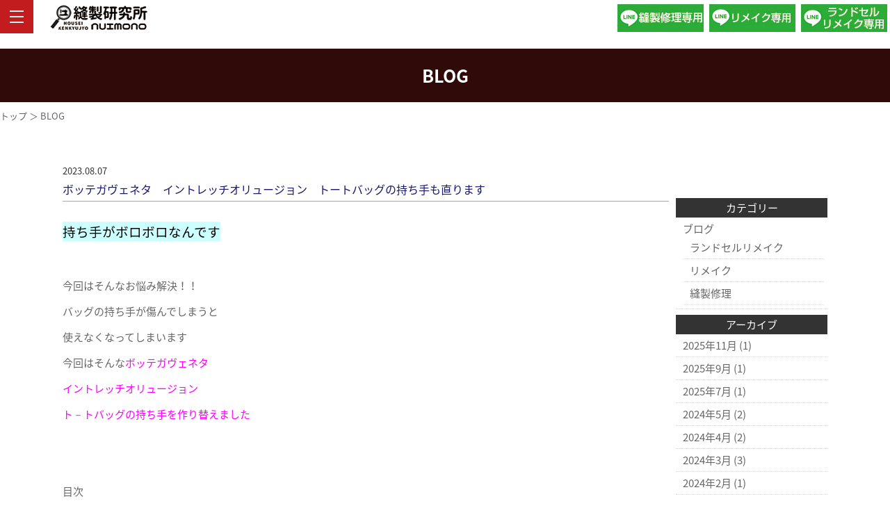

--- FILE ---
content_type: text/html; charset=UTF-8
request_url: https://housei-kenkyujyo.com/blog/477/
body_size: 10274
content:
<!DOCTYPE html>
<html dir="ltr" lang="ja">
<head>
<meta charset="UTF-8">
<meta name="viewport" content="width=device-width, user-scalable=yes, maximum-scale=2.0, minimum-scale=1.0">


		<!-- All in One SEO 4.4.0.1 - aioseo.com -->
		<title>ボッテガヴェネタ イントレッチオリュージョン トートバッグの持ち手も直ります - ランドセルリメイク・縫製修理の縫製研究所</title>
		<meta name="description" content="ボッテガヴェネタイントレッチオリュージョントートバッグの持ち手を作り替えをしました。近い色の革で作成いたしましたので、違和感なく仕上がりました。持ち手と留めていた金具は新しい金具になっております。こちらも色味など近い物をご用意させていただきました。ボッテガヴェネタのバッグの修理は是非、縫製研究所までご相談くださいませ。" />
		<meta name="robots" content="max-image-preview:large" />
		<meta name="keywords" content="ブログ,縫製修理" />
		<link rel="canonical" href="https://housei-kenkyujyo.com/blog/477/" />
		<meta name="generator" content="All in One SEO (AIOSEO) 4.4.0.1" />
		<meta property="og:locale" content="ja_JP" />
		<meta property="og:site_name" content="ランドセルリメイク・縫製修理の縫製研究所 - 持ち手・内張り交換 縫製修理全般" />
		<meta property="og:type" content="article" />
		<meta property="og:title" content="ボッテガヴェネタ イントレッチオリュージョン トートバッグの持ち手も直ります - ランドセルリメイク・縫製修理の縫製研究所" />
		<meta property="og:description" content="ボッテガヴェネタイントレッチオリュージョントートバッグの持ち手を作り替えをしました。近い色の革で作成いたしましたので、違和感なく仕上がりました。持ち手と留めていた金具は新しい金具になっております。こちらも色味など近い物をご用意させていただきました。ボッテガヴェネタのバッグの修理は是非、縫製研究所までご相談くださいませ。" />
		<meta property="og:url" content="https://housei-kenkyujyo.com/blog/477/" />
		<meta property="article:published_time" content="2023-08-07T07:50:21+00:00" />
		<meta property="article:modified_time" content="2023-08-07T07:50:21+00:00" />
		<meta name="twitter:card" content="summary_large_image" />
		<meta name="twitter:title" content="ボッテガヴェネタ イントレッチオリュージョン トートバッグの持ち手も直ります - ランドセルリメイク・縫製修理の縫製研究所" />
		<meta name="twitter:description" content="ボッテガヴェネタイントレッチオリュージョントートバッグの持ち手を作り替えをしました。近い色の革で作成いたしましたので、違和感なく仕上がりました。持ち手と留めていた金具は新しい金具になっております。こちらも色味など近い物をご用意させていただきました。ボッテガヴェネタのバッグの修理は是非、縫製研究所までご相談くださいませ。" />
		<script type="application/ld+json" class="aioseo-schema">
			{"@context":"https:\/\/schema.org","@graph":[{"@type":"BlogPosting","@id":"https:\/\/housei-kenkyujyo.com\/blog\/477\/#blogposting","name":"\u30dc\u30c3\u30c6\u30ac\u30f4\u30a7\u30cd\u30bf \u30a4\u30f3\u30c8\u30ec\u30c3\u30c1\u30aa\u30ea\u30e5\u30fc\u30b8\u30e7\u30f3 \u30c8\u30fc\u30c8\u30d0\u30c3\u30b0\u306e\u6301\u3061\u624b\u3082\u76f4\u308a\u307e\u3059 - \u30e9\u30f3\u30c9\u30bb\u30eb\u30ea\u30e1\u30a4\u30af\u30fb\u7e2b\u88fd\u4fee\u7406\u306e\u7e2b\u88fd\u7814\u7a76\u6240","headline":"\u30dc\u30c3\u30c6\u30ac\u30f4\u30a7\u30cd\u30bf\u3000\u30a4\u30f3\u30c8\u30ec\u30c3\u30c1\u30aa\u30ea\u30e5\u30fc\u30b8\u30e7\u30f3\u3000\u30c8\u30fc\u30c8\u30d0\u30c3\u30b0\u306e\u6301\u3061\u624b\u3082\u76f4\u308a\u307e\u3059","author":{"@id":"https:\/\/housei-kenkyujyo.com\/author\/houseikenkyujyo_user\/#author"},"publisher":{"@id":"https:\/\/housei-kenkyujyo.com\/#organization"},"image":{"@type":"ImageObject","url":"https:\/\/housei-kenkyujyo.com\/wp-content\/uploads\/2023\/08\/20230803_145521.jpg","width":640,"height":640},"datePublished":"2023-08-07T07:50:21+09:00","dateModified":"2023-08-07T07:50:21+09:00","inLanguage":"ja","mainEntityOfPage":{"@id":"https:\/\/housei-kenkyujyo.com\/blog\/477\/#webpage"},"isPartOf":{"@id":"https:\/\/housei-kenkyujyo.com\/blog\/477\/#webpage"},"articleSection":"\u30d6\u30ed\u30b0, \u7e2b\u88fd\u4fee\u7406"},{"@type":"BreadcrumbList","@id":"https:\/\/housei-kenkyujyo.com\/blog\/477\/#breadcrumblist","itemListElement":[{"@type":"ListItem","@id":"https:\/\/housei-kenkyujyo.com\/#listItem","position":1,"item":{"@type":"WebPage","@id":"https:\/\/housei-kenkyujyo.com\/","name":"\u30db\u30fc\u30e0","description":"\u7834\u640d\u3057\u305f\u30d0\u30c3\u30b0\u306e\u6301\u3061\u624b\u30fb\u30d5\u30a1\u30b9\u30ca\u30fc\u30fb\u5185\u5f35\u308a\u306a\u3069\u306e\u4ea4\u63db\u3084\u30ab\u30d0\u30f3\u30fb\u8ca1\u5e03\u306e\u30ea\u30e1\u30a4\u30af\u3001\u30e9\u30f3\u30c9\u30bb\u30eb\u3092\u8ca1\u5e03\u3084\u30b3\u30a4\u30f3\u30b1\u30fc\u30b9\u306a\u3069\u306b\u30ea\u30e1\u30a4\u30af\u3059\u308b\u30e9\u30f3\u30c9\u30bb\u30eb\u30ea\u30e1\u30a4\u30af\u7b49\u3001\u7e2b\u88fd\u30fb\u30ea\u30e1\u30a4\u30af\u306e\u4e8b\u306a\u3089\u3069\u3093\u306a\u4e8b\u3067\u3082\u3054\u76f8\u8ac7\u4e0b\u3055\u3044\u3002","url":"https:\/\/housei-kenkyujyo.com\/"},"nextItem":"https:\/\/housei-kenkyujyo.com\/blog\/#listItem"},{"@type":"ListItem","@id":"https:\/\/housei-kenkyujyo.com\/blog\/#listItem","position":2,"item":{"@type":"WebPage","@id":"https:\/\/housei-kenkyujyo.com\/blog\/","name":"\u30d6\u30ed\u30b0","description":"\u30dc\u30c3\u30c6\u30ac\u30f4\u30a7\u30cd\u30bf\u30a4\u30f3\u30c8\u30ec\u30c3\u30c1\u30aa\u30ea\u30e5\u30fc\u30b8\u30e7\u30f3\u30c8\u30fc\u30c8\u30d0\u30c3\u30b0\u306e\u6301\u3061\u624b\u3092\u4f5c\u308a\u66ff\u3048\u3092\u3057\u307e\u3057\u305f\u3002\u8fd1\u3044\u8272\u306e\u9769\u3067\u4f5c\u6210\u3044\u305f\u3057\u307e\u3057\u305f\u306e\u3067\u3001\u9055\u548c\u611f\u306a\u304f\u4ed5\u4e0a\u304c\u308a\u307e\u3057\u305f\u3002\u6301\u3061\u624b\u3068\u7559\u3081\u3066\u3044\u305f\u91d1\u5177\u306f\u65b0\u3057\u3044\u91d1\u5177\u306b\u306a\u3063\u3066\u304a\u308a\u307e\u3059\u3002\u3053\u3061\u3089\u3082\u8272\u5473\u306a\u3069\u8fd1\u3044\u7269\u3092\u3054\u7528\u610f\u3055\u305b\u3066\u3044\u305f\u3060\u304d\u307e\u3057\u305f\u3002\u30dc\u30c3\u30c6\u30ac\u30f4\u30a7\u30cd\u30bf\u306e\u30d0\u30c3\u30b0\u306e\u4fee\u7406\u306f\u662f\u975e\u3001\u7e2b\u88fd\u7814\u7a76\u6240\u307e\u3067\u3054\u76f8\u8ac7\u304f\u3060\u3055\u3044\u307e\u305b\u3002","url":"https:\/\/housei-kenkyujyo.com\/blog\/"},"previousItem":"https:\/\/housei-kenkyujyo.com\/#listItem"}]},{"@type":"Organization","@id":"https:\/\/housei-kenkyujyo.com\/#organization","name":"\u7e2b\u88fd\u7814\u7a76\u6240","url":"https:\/\/housei-kenkyujyo.com\/"},{"@type":"Person","@id":"https:\/\/housei-kenkyujyo.com\/author\/houseikenkyujyo_user\/#author","url":"https:\/\/housei-kenkyujyo.com\/author\/houseikenkyujyo_user\/","name":"houseikenkyujyo_user","image":{"@type":"ImageObject","@id":"https:\/\/housei-kenkyujyo.com\/blog\/477\/#authorImage","url":"https:\/\/secure.gravatar.com\/avatar\/0e60d003fe50d917d3122625e4f0ed49?s=96&d=mm&r=g","width":96,"height":96,"caption":"houseikenkyujyo_user"}},{"@type":"WebPage","@id":"https:\/\/housei-kenkyujyo.com\/blog\/477\/#webpage","url":"https:\/\/housei-kenkyujyo.com\/blog\/477\/","name":"\u30dc\u30c3\u30c6\u30ac\u30f4\u30a7\u30cd\u30bf \u30a4\u30f3\u30c8\u30ec\u30c3\u30c1\u30aa\u30ea\u30e5\u30fc\u30b8\u30e7\u30f3 \u30c8\u30fc\u30c8\u30d0\u30c3\u30b0\u306e\u6301\u3061\u624b\u3082\u76f4\u308a\u307e\u3059 - \u30e9\u30f3\u30c9\u30bb\u30eb\u30ea\u30e1\u30a4\u30af\u30fb\u7e2b\u88fd\u4fee\u7406\u306e\u7e2b\u88fd\u7814\u7a76\u6240","description":"\u30dc\u30c3\u30c6\u30ac\u30f4\u30a7\u30cd\u30bf\u30a4\u30f3\u30c8\u30ec\u30c3\u30c1\u30aa\u30ea\u30e5\u30fc\u30b8\u30e7\u30f3\u30c8\u30fc\u30c8\u30d0\u30c3\u30b0\u306e\u6301\u3061\u624b\u3092\u4f5c\u308a\u66ff\u3048\u3092\u3057\u307e\u3057\u305f\u3002\u8fd1\u3044\u8272\u306e\u9769\u3067\u4f5c\u6210\u3044\u305f\u3057\u307e\u3057\u305f\u306e\u3067\u3001\u9055\u548c\u611f\u306a\u304f\u4ed5\u4e0a\u304c\u308a\u307e\u3057\u305f\u3002\u6301\u3061\u624b\u3068\u7559\u3081\u3066\u3044\u305f\u91d1\u5177\u306f\u65b0\u3057\u3044\u91d1\u5177\u306b\u306a\u3063\u3066\u304a\u308a\u307e\u3059\u3002\u3053\u3061\u3089\u3082\u8272\u5473\u306a\u3069\u8fd1\u3044\u7269\u3092\u3054\u7528\u610f\u3055\u305b\u3066\u3044\u305f\u3060\u304d\u307e\u3057\u305f\u3002\u30dc\u30c3\u30c6\u30ac\u30f4\u30a7\u30cd\u30bf\u306e\u30d0\u30c3\u30b0\u306e\u4fee\u7406\u306f\u662f\u975e\u3001\u7e2b\u88fd\u7814\u7a76\u6240\u307e\u3067\u3054\u76f8\u8ac7\u304f\u3060\u3055\u3044\u307e\u305b\u3002","inLanguage":"ja","isPartOf":{"@id":"https:\/\/housei-kenkyujyo.com\/#website"},"breadcrumb":{"@id":"https:\/\/housei-kenkyujyo.com\/blog\/477\/#breadcrumblist"},"author":{"@id":"https:\/\/housei-kenkyujyo.com\/author\/houseikenkyujyo_user\/#author"},"creator":{"@id":"https:\/\/housei-kenkyujyo.com\/author\/houseikenkyujyo_user\/#author"},"image":{"@type":"ImageObject","url":"https:\/\/housei-kenkyujyo.com\/wp-content\/uploads\/2023\/08\/20230803_145521.jpg","@id":"https:\/\/housei-kenkyujyo.com\/#mainImage","width":640,"height":640},"primaryImageOfPage":{"@id":"https:\/\/housei-kenkyujyo.com\/blog\/477\/#mainImage"},"datePublished":"2023-08-07T07:50:21+09:00","dateModified":"2023-08-07T07:50:21+09:00"},{"@type":"WebSite","@id":"https:\/\/housei-kenkyujyo.com\/#website","url":"https:\/\/housei-kenkyujyo.com\/","name":"\u7e2b\u88fd\u7814\u7a76\u6240","description":"\u6301\u3061\u624b\u30fb\u5185\u5f35\u308a\u4ea4\u63db \u7e2b\u88fd\u4fee\u7406\u5168\u822c","inLanguage":"ja","publisher":{"@id":"https:\/\/housei-kenkyujyo.com\/#organization"}}]}
		</script>
		<!-- All in One SEO -->

<script type="text/javascript">
window._wpemojiSettings = {"baseUrl":"https:\/\/s.w.org\/images\/core\/emoji\/14.0.0\/72x72\/","ext":".png","svgUrl":"https:\/\/s.w.org\/images\/core\/emoji\/14.0.0\/svg\/","svgExt":".svg","source":{"concatemoji":"https:\/\/housei-kenkyujyo.com\/wp-includes\/js\/wp-emoji-release.min.js?ver=6.2.2"}};
/*! This file is auto-generated */
!function(e,a,t){var n,r,o,i=a.createElement("canvas"),p=i.getContext&&i.getContext("2d");function s(e,t){p.clearRect(0,0,i.width,i.height),p.fillText(e,0,0);e=i.toDataURL();return p.clearRect(0,0,i.width,i.height),p.fillText(t,0,0),e===i.toDataURL()}function c(e){var t=a.createElement("script");t.src=e,t.defer=t.type="text/javascript",a.getElementsByTagName("head")[0].appendChild(t)}for(o=Array("flag","emoji"),t.supports={everything:!0,everythingExceptFlag:!0},r=0;r<o.length;r++)t.supports[o[r]]=function(e){if(p&&p.fillText)switch(p.textBaseline="top",p.font="600 32px Arial",e){case"flag":return s("\ud83c\udff3\ufe0f\u200d\u26a7\ufe0f","\ud83c\udff3\ufe0f\u200b\u26a7\ufe0f")?!1:!s("\ud83c\uddfa\ud83c\uddf3","\ud83c\uddfa\u200b\ud83c\uddf3")&&!s("\ud83c\udff4\udb40\udc67\udb40\udc62\udb40\udc65\udb40\udc6e\udb40\udc67\udb40\udc7f","\ud83c\udff4\u200b\udb40\udc67\u200b\udb40\udc62\u200b\udb40\udc65\u200b\udb40\udc6e\u200b\udb40\udc67\u200b\udb40\udc7f");case"emoji":return!s("\ud83e\udef1\ud83c\udffb\u200d\ud83e\udef2\ud83c\udfff","\ud83e\udef1\ud83c\udffb\u200b\ud83e\udef2\ud83c\udfff")}return!1}(o[r]),t.supports.everything=t.supports.everything&&t.supports[o[r]],"flag"!==o[r]&&(t.supports.everythingExceptFlag=t.supports.everythingExceptFlag&&t.supports[o[r]]);t.supports.everythingExceptFlag=t.supports.everythingExceptFlag&&!t.supports.flag,t.DOMReady=!1,t.readyCallback=function(){t.DOMReady=!0},t.supports.everything||(n=function(){t.readyCallback()},a.addEventListener?(a.addEventListener("DOMContentLoaded",n,!1),e.addEventListener("load",n,!1)):(e.attachEvent("onload",n),a.attachEvent("onreadystatechange",function(){"complete"===a.readyState&&t.readyCallback()})),(e=t.source||{}).concatemoji?c(e.concatemoji):e.wpemoji&&e.twemoji&&(c(e.twemoji),c(e.wpemoji)))}(window,document,window._wpemojiSettings);
</script>
<style type="text/css">
img.wp-smiley,
img.emoji {
	display: inline !important;
	border: none !important;
	box-shadow: none !important;
	height: 1em !important;
	width: 1em !important;
	margin: 0 0.07em !important;
	vertical-align: -0.1em !important;
	background: none !important;
	padding: 0 !important;
}
</style>
	<link rel='stylesheet' id='wp-block-library-css' href='https://housei-kenkyujyo.com/wp-includes/css/dist/block-library/style.min.css?ver=6.2.2' type='text/css' media='all' />
<link rel='stylesheet' id='classic-theme-styles-css' href='https://housei-kenkyujyo.com/wp-includes/css/classic-themes.min.css?ver=6.2.2' type='text/css' media='all' />
<style id='global-styles-inline-css' type='text/css'>
body{--wp--preset--color--black: #000000;--wp--preset--color--cyan-bluish-gray: #abb8c3;--wp--preset--color--white: #ffffff;--wp--preset--color--pale-pink: #f78da7;--wp--preset--color--vivid-red: #cf2e2e;--wp--preset--color--luminous-vivid-orange: #ff6900;--wp--preset--color--luminous-vivid-amber: #fcb900;--wp--preset--color--light-green-cyan: #7bdcb5;--wp--preset--color--vivid-green-cyan: #00d084;--wp--preset--color--pale-cyan-blue: #8ed1fc;--wp--preset--color--vivid-cyan-blue: #0693e3;--wp--preset--color--vivid-purple: #9b51e0;--wp--preset--gradient--vivid-cyan-blue-to-vivid-purple: linear-gradient(135deg,rgba(6,147,227,1) 0%,rgb(155,81,224) 100%);--wp--preset--gradient--light-green-cyan-to-vivid-green-cyan: linear-gradient(135deg,rgb(122,220,180) 0%,rgb(0,208,130) 100%);--wp--preset--gradient--luminous-vivid-amber-to-luminous-vivid-orange: linear-gradient(135deg,rgba(252,185,0,1) 0%,rgba(255,105,0,1) 100%);--wp--preset--gradient--luminous-vivid-orange-to-vivid-red: linear-gradient(135deg,rgba(255,105,0,1) 0%,rgb(207,46,46) 100%);--wp--preset--gradient--very-light-gray-to-cyan-bluish-gray: linear-gradient(135deg,rgb(238,238,238) 0%,rgb(169,184,195) 100%);--wp--preset--gradient--cool-to-warm-spectrum: linear-gradient(135deg,rgb(74,234,220) 0%,rgb(151,120,209) 20%,rgb(207,42,186) 40%,rgb(238,44,130) 60%,rgb(251,105,98) 80%,rgb(254,248,76) 100%);--wp--preset--gradient--blush-light-purple: linear-gradient(135deg,rgb(255,206,236) 0%,rgb(152,150,240) 100%);--wp--preset--gradient--blush-bordeaux: linear-gradient(135deg,rgb(254,205,165) 0%,rgb(254,45,45) 50%,rgb(107,0,62) 100%);--wp--preset--gradient--luminous-dusk: linear-gradient(135deg,rgb(255,203,112) 0%,rgb(199,81,192) 50%,rgb(65,88,208) 100%);--wp--preset--gradient--pale-ocean: linear-gradient(135deg,rgb(255,245,203) 0%,rgb(182,227,212) 50%,rgb(51,167,181) 100%);--wp--preset--gradient--electric-grass: linear-gradient(135deg,rgb(202,248,128) 0%,rgb(113,206,126) 100%);--wp--preset--gradient--midnight: linear-gradient(135deg,rgb(2,3,129) 0%,rgb(40,116,252) 100%);--wp--preset--duotone--dark-grayscale: url('#wp-duotone-dark-grayscale');--wp--preset--duotone--grayscale: url('#wp-duotone-grayscale');--wp--preset--duotone--purple-yellow: url('#wp-duotone-purple-yellow');--wp--preset--duotone--blue-red: url('#wp-duotone-blue-red');--wp--preset--duotone--midnight: url('#wp-duotone-midnight');--wp--preset--duotone--magenta-yellow: url('#wp-duotone-magenta-yellow');--wp--preset--duotone--purple-green: url('#wp-duotone-purple-green');--wp--preset--duotone--blue-orange: url('#wp-duotone-blue-orange');--wp--preset--font-size--small: 13px;--wp--preset--font-size--medium: 20px;--wp--preset--font-size--large: 36px;--wp--preset--font-size--x-large: 42px;--wp--preset--spacing--20: 0.44rem;--wp--preset--spacing--30: 0.67rem;--wp--preset--spacing--40: 1rem;--wp--preset--spacing--50: 1.5rem;--wp--preset--spacing--60: 2.25rem;--wp--preset--spacing--70: 3.38rem;--wp--preset--spacing--80: 5.06rem;--wp--preset--shadow--natural: 6px 6px 9px rgba(0, 0, 0, 0.2);--wp--preset--shadow--deep: 12px 12px 50px rgba(0, 0, 0, 0.4);--wp--preset--shadow--sharp: 6px 6px 0px rgba(0, 0, 0, 0.2);--wp--preset--shadow--outlined: 6px 6px 0px -3px rgba(255, 255, 255, 1), 6px 6px rgba(0, 0, 0, 1);--wp--preset--shadow--crisp: 6px 6px 0px rgba(0, 0, 0, 1);}:where(.is-layout-flex){gap: 0.5em;}body .is-layout-flow > .alignleft{float: left;margin-inline-start: 0;margin-inline-end: 2em;}body .is-layout-flow > .alignright{float: right;margin-inline-start: 2em;margin-inline-end: 0;}body .is-layout-flow > .aligncenter{margin-left: auto !important;margin-right: auto !important;}body .is-layout-constrained > .alignleft{float: left;margin-inline-start: 0;margin-inline-end: 2em;}body .is-layout-constrained > .alignright{float: right;margin-inline-start: 2em;margin-inline-end: 0;}body .is-layout-constrained > .aligncenter{margin-left: auto !important;margin-right: auto !important;}body .is-layout-constrained > :where(:not(.alignleft):not(.alignright):not(.alignfull)){max-width: var(--wp--style--global--content-size);margin-left: auto !important;margin-right: auto !important;}body .is-layout-constrained > .alignwide{max-width: var(--wp--style--global--wide-size);}body .is-layout-flex{display: flex;}body .is-layout-flex{flex-wrap: wrap;align-items: center;}body .is-layout-flex > *{margin: 0;}:where(.wp-block-columns.is-layout-flex){gap: 2em;}.has-black-color{color: var(--wp--preset--color--black) !important;}.has-cyan-bluish-gray-color{color: var(--wp--preset--color--cyan-bluish-gray) !important;}.has-white-color{color: var(--wp--preset--color--white) !important;}.has-pale-pink-color{color: var(--wp--preset--color--pale-pink) !important;}.has-vivid-red-color{color: var(--wp--preset--color--vivid-red) !important;}.has-luminous-vivid-orange-color{color: var(--wp--preset--color--luminous-vivid-orange) !important;}.has-luminous-vivid-amber-color{color: var(--wp--preset--color--luminous-vivid-amber) !important;}.has-light-green-cyan-color{color: var(--wp--preset--color--light-green-cyan) !important;}.has-vivid-green-cyan-color{color: var(--wp--preset--color--vivid-green-cyan) !important;}.has-pale-cyan-blue-color{color: var(--wp--preset--color--pale-cyan-blue) !important;}.has-vivid-cyan-blue-color{color: var(--wp--preset--color--vivid-cyan-blue) !important;}.has-vivid-purple-color{color: var(--wp--preset--color--vivid-purple) !important;}.has-black-background-color{background-color: var(--wp--preset--color--black) !important;}.has-cyan-bluish-gray-background-color{background-color: var(--wp--preset--color--cyan-bluish-gray) !important;}.has-white-background-color{background-color: var(--wp--preset--color--white) !important;}.has-pale-pink-background-color{background-color: var(--wp--preset--color--pale-pink) !important;}.has-vivid-red-background-color{background-color: var(--wp--preset--color--vivid-red) !important;}.has-luminous-vivid-orange-background-color{background-color: var(--wp--preset--color--luminous-vivid-orange) !important;}.has-luminous-vivid-amber-background-color{background-color: var(--wp--preset--color--luminous-vivid-amber) !important;}.has-light-green-cyan-background-color{background-color: var(--wp--preset--color--light-green-cyan) !important;}.has-vivid-green-cyan-background-color{background-color: var(--wp--preset--color--vivid-green-cyan) !important;}.has-pale-cyan-blue-background-color{background-color: var(--wp--preset--color--pale-cyan-blue) !important;}.has-vivid-cyan-blue-background-color{background-color: var(--wp--preset--color--vivid-cyan-blue) !important;}.has-vivid-purple-background-color{background-color: var(--wp--preset--color--vivid-purple) !important;}.has-black-border-color{border-color: var(--wp--preset--color--black) !important;}.has-cyan-bluish-gray-border-color{border-color: var(--wp--preset--color--cyan-bluish-gray) !important;}.has-white-border-color{border-color: var(--wp--preset--color--white) !important;}.has-pale-pink-border-color{border-color: var(--wp--preset--color--pale-pink) !important;}.has-vivid-red-border-color{border-color: var(--wp--preset--color--vivid-red) !important;}.has-luminous-vivid-orange-border-color{border-color: var(--wp--preset--color--luminous-vivid-orange) !important;}.has-luminous-vivid-amber-border-color{border-color: var(--wp--preset--color--luminous-vivid-amber) !important;}.has-light-green-cyan-border-color{border-color: var(--wp--preset--color--light-green-cyan) !important;}.has-vivid-green-cyan-border-color{border-color: var(--wp--preset--color--vivid-green-cyan) !important;}.has-pale-cyan-blue-border-color{border-color: var(--wp--preset--color--pale-cyan-blue) !important;}.has-vivid-cyan-blue-border-color{border-color: var(--wp--preset--color--vivid-cyan-blue) !important;}.has-vivid-purple-border-color{border-color: var(--wp--preset--color--vivid-purple) !important;}.has-vivid-cyan-blue-to-vivid-purple-gradient-background{background: var(--wp--preset--gradient--vivid-cyan-blue-to-vivid-purple) !important;}.has-light-green-cyan-to-vivid-green-cyan-gradient-background{background: var(--wp--preset--gradient--light-green-cyan-to-vivid-green-cyan) !important;}.has-luminous-vivid-amber-to-luminous-vivid-orange-gradient-background{background: var(--wp--preset--gradient--luminous-vivid-amber-to-luminous-vivid-orange) !important;}.has-luminous-vivid-orange-to-vivid-red-gradient-background{background: var(--wp--preset--gradient--luminous-vivid-orange-to-vivid-red) !important;}.has-very-light-gray-to-cyan-bluish-gray-gradient-background{background: var(--wp--preset--gradient--very-light-gray-to-cyan-bluish-gray) !important;}.has-cool-to-warm-spectrum-gradient-background{background: var(--wp--preset--gradient--cool-to-warm-spectrum) !important;}.has-blush-light-purple-gradient-background{background: var(--wp--preset--gradient--blush-light-purple) !important;}.has-blush-bordeaux-gradient-background{background: var(--wp--preset--gradient--blush-bordeaux) !important;}.has-luminous-dusk-gradient-background{background: var(--wp--preset--gradient--luminous-dusk) !important;}.has-pale-ocean-gradient-background{background: var(--wp--preset--gradient--pale-ocean) !important;}.has-electric-grass-gradient-background{background: var(--wp--preset--gradient--electric-grass) !important;}.has-midnight-gradient-background{background: var(--wp--preset--gradient--midnight) !important;}.has-small-font-size{font-size: var(--wp--preset--font-size--small) !important;}.has-medium-font-size{font-size: var(--wp--preset--font-size--medium) !important;}.has-large-font-size{font-size: var(--wp--preset--font-size--large) !important;}.has-x-large-font-size{font-size: var(--wp--preset--font-size--x-large) !important;}
.wp-block-navigation a:where(:not(.wp-element-button)){color: inherit;}
:where(.wp-block-columns.is-layout-flex){gap: 2em;}
.wp-block-pullquote{font-size: 1.5em;line-height: 1.6;}
</style>
<link rel='stylesheet' id='wp-pagenavi-css' href='https://housei-kenkyujyo.com/wp-content/plugins/wp-pagenavi/pagenavi-css.css?ver=2.70' type='text/css' media='all' />
<link rel="https://api.w.org/" href="https://housei-kenkyujyo.com/wp-json/" /><link rel="alternate" type="application/json" href="https://housei-kenkyujyo.com/wp-json/wp/v2/posts/477" /><link rel="EditURI" type="application/rsd+xml" title="RSD" href="https://housei-kenkyujyo.com/xmlrpc.php?rsd" />
<link rel="wlwmanifest" type="application/wlwmanifest+xml" href="https://housei-kenkyujyo.com/wp-includes/wlwmanifest.xml" />
<link rel='shortlink' href='https://housei-kenkyujyo.com/?p=477' />
<link rel="alternate" type="application/json+oembed" href="https://housei-kenkyujyo.com/wp-json/oembed/1.0/embed?url=https%3A%2F%2Fhousei-kenkyujyo.com%2Fblog%2F477%2F" />
<link rel="alternate" type="text/xml+oembed" href="https://housei-kenkyujyo.com/wp-json/oembed/1.0/embed?url=https%3A%2F%2Fhousei-kenkyujyo.com%2Fblog%2F477%2F&#038;format=xml" />
<script src="https://ajaxzip3.github.io/ajaxzip3.js" charset="UTF-8"></script>
    <script type="text/javascript">
    jQuery(function($){
    $("#zip").attr('onKeyUp', 'AjaxZip3.zip2addr(this,\'\',\'address\',\'address\');');
})</script><link rel="stylesheet" href="https://housei-kenkyujyo.com/wp-content/themes/housei-kenkyujyo/style.css" type="text/css" media="all">
<link rel="stylesheet" href="https://housei-kenkyujyo.com/wp-content/themes/housei-kenkyujyo/js/swiper/swiper.min.css" type="text/css">
<link rel="stylesheet" href="https://housei-kenkyujyo.com/wp-content/themes/housei-kenkyujyo/js/animate.css">
<link rel="stylesheet" href="https://housei-kenkyujyo.com/wp-content/themes/housei-kenkyujyo/js/lightbox2/css/lightbox.css" type="text/css" media="all">
<link rel="stylesheet" href="https://housei-kenkyujyo.com/wp-content/themes/housei-kenkyujyo/webicon/css/all.min.css">
<link rel="stylesheet" type="text/css" href="https://housei-kenkyujyo.com/wp-content/themes/housei-kenkyujyo/js/slick-1.8.1/slick/slick-theme.css"/>
<link rel="stylesheet" type="text/css" href="https://housei-kenkyujyo.com/wp-content/themes/housei-kenkyujyo/js/slick-1.8.1/slick/slick.css"/>
<link rel="stylesheet" href="https://housei-kenkyujyo.com/wp-content/themes/housei-kenkyujyo/mailformpro/mfp.statics/mailformpro.css" type="text/css" />
<link rel="preconnect" href="https://fonts.gstatic.com">
<link href="https://fonts.googleapis.com/earlyaccess/notosansjapanese.css" rel="stylesheet" />
<link href="https://fonts.googleapis.com/css2?family=Noto+Serif+JP:wght@100&display=swap" rel="stylesheet">
<link rel="shortcut icon" href="https://housei-kenkyujyo.com/wp-content/themes/housei-kenkyujyo/img/favicon.ico" type="image/x-icon">

<!--[if lt IE 9]>
<script src="https://housei-kenkyujyo.com/wp-content/themes/housei-kenkyujyo/js/html5.js"></script>
<script src="https://housei-kenkyujyo.com/wp-content/themes/housei-kenkyujyo/js/css3-mediaqueries.js"></script>
<![endif]--> 
<script type="text/javascript" src="https://ajax.googleapis.com/ajax/libs/jquery/1.8.2/jquery.min.js"></script>
<script src="https://housei-kenkyujyo.com/wp-content/themes/housei-kenkyujyo/js/slidebars.js"></script> 
<script>
    (function($) {
        $(document).ready(function() {
            $.slidebars();
        });SS
    }) (jQuery);
</script>

<!-- Google tag (gtag.js) -->
<script async src="https://www.googletagmanager.com/gtag/js?id=G-F8ZWS1Z6PQ"></script>
<script>
  window.dataLayer = window.dataLayer || [];
  function gtag(){dataLayer.push(arguments);}
  gtag('js', new Date());

  gtag('config', 'G-F8ZWS1Z6PQ');
</script>
</head>
<body>

<!--////////////////////▼▼header▼▼////////////////////-->
<header>
<div class="header-info">
<div class="header-info-wrap f f-end f-alignitem-center">
<p class="c-center m-lr-3"><a href="https://lin.ee/CX6IpDr" target="_blank"><img src="https://housei-kenkyujyo.com/wp-content/themes/housei-kenkyujyo/img/header_line_housei_sp.jpg" alt="縫製お問合せ" class="switch"/></a></p>
<p class="c-center m-lr-3"><a href="https://lin.ee/P28GaIi" target="_blank"><img src="https://housei-kenkyujyo.com/wp-content/themes/housei-kenkyujyo/img/header_line_remake_sp.jpg" alt="リメイクお問合せ" class="switch"/></a></p>
<p class="c-center m-lr-3"><a href="https://lin.ee/8aosSUI" target="_blank"><img src="https://housei-kenkyujyo.com/wp-content/themes/housei-kenkyujyo/img/header_line_randoseru_sp.jpg" alt="ランドセルリメイクお問合せ" class="switch"/></a></p>

<!--<p class="c-center m-lr-2 c-l-off"><img src="https://housei-kenkyujyo.com/wp-content/themes/housei-kenkyujyo/img/header_tel_pc.png" alt="電話番号"/></p>
<p class="c-center m-lr-2 c-l-on"><a href="#"><img src="https://housei-kenkyujyo.com/wp-content/themes/housei-kenkyujyo/img/header_tel.png" alt="電話お問合せ"/></a></p>
<p class="c-center m-lr-2"><a href="#"><img src="https://housei-kenkyujyo.com/wp-content/themes/housei-kenkyujyo/img/header_mail.png" alt="メールお問合せ"/></a></p>
<p class="c-center m-lr-2"><a href="#"><img src="https://housei-kenkyujyo.com/wp-content/themes/housei-kenkyujyo/img/header_facebook.png" alt="フェイスブック"/></a></p>
<p class="c-center m-lr-2"><a href="#"><img src="https://housei-kenkyujyo.com/wp-content/themes/housei-kenkyujyo/img/header_insta.png" alt="インスタグラム"/></a></p>-->
</div>
</div>
<p class="logo"><a href="https://housei-kenkyujyo.com/"><img src="https://housei-kenkyujyo.com/wp-content/themes/housei-kenkyujyo/img/header_logo.png" alt="縫製研究所"/></a></p>
<input type="checkbox" id="navTgl">
<label for="navTgl" class="opentgl tglnav"><span></span></label>
<label for="navTgl" class="close tglnav"></label>
<nav class="menu">
<p>menu</p>
<ul>
<li><a href="https://housei-kenkyujyo.com/">トップページ</a></li>
<li><a href="https://housei-kenkyujyo.com/housei">縫製修理</a></li>
<li><a href="https://housei-kenkyujyo.com/remake">リメイク</a></li>
<li><a href="https://housei-kenkyujyo.com/randoseruremake">ランドセルリメイク</a></li>
<li><a href="https://housei-kenkyujyo.com/faq">よくある質問</a></li>
<li><a href="https://housei-kenkyujyo.com/voice">お客様の声</a></li>
<li><a href="https://housei-kenkyujyo.com/blog">ブログ</a></li>
<li><a href="https://housei-kenkyujyo.com/news">トピックス</a></li>
<li><a href="https://housei-kenkyujyo.com/company">会社概要</a></li>
</ul>
</nav>
</header>
<!--////////////////////▼▼wrapper▼▼////////////////////-->
<div id="wrapper">
<h1 class="other-title">BLOG</h1>
<div class="m-t10 fs-13">
<p><a href="https://housei-kenkyujyo.com/">トップ</a> ＞ BLOG</p>
</div>
<section>
<div class="f-l-column-center c-mw1100-l97-ma f-between m-t50-l25">
<div class="c-w80-l100">
<p class="blog-day">2023.08.07</p>
<h2 class="blog-title-single">ボッテガヴェネタ　イントレッチオリュージョン　トートバッグの持ち手も直ります</h2>
<div class="m-t20 fs-lh25"><p><span style="font-size: 14pt; color: #000000; background-color: #ccffff;"><strong>持ち手がボロボロなんです</strong></span></p>
<p>&nbsp;</p>
<p>今回はそんなお悩み解決！！</p>
<p>バッグの持ち手が傷んでしまうと</p>
<p>使えなくなってしまいます</p>
<p>今回はそんな<span style="color: #ff00ff;"><strong>ボッテガヴェネタ　</strong></span></p>
<p><span style="color: #ff00ff;"><strong>イントレッチオリュージョン</strong></span></p>
<p><span style="color: #ff00ff;"><strong>ト－トバッグの持ち手を作り替えました</strong></span></p>
<p>&nbsp;</p>
<p>&nbsp;</p>
<p>目次</p>
<p>・<a href="#housei5001">施工前</a></p>
<p>・<a href="#housei5002">施工後</a></p>
<p>・<a href="#housei5003">職人のつぶやき</a></p>
<p>・<a href="#housei5004">施工事例とオマケの写真館</a></p>
<p>&nbsp;</p>
<p>&nbsp;</p>
<p><a id="housei5001"></a><span style="color: #ffffff;">施工前</span></p>
<p>&nbsp;</p>
<p>今回の<span style="background-color: #ffff99;"><strong>リフレッシュさん</strong></span>はコチラ</p>
<p>ババンっ！！</p>
<p>&nbsp;</p>
<p><a href="https://housei-kenkyujyo.com/wp-content/uploads/2023/08/20230803_145510-e1691294515687.jpg"><img class="alignnone size-medium wp-image-478" src="https://housei-kenkyujyo.com/wp-content/uploads/2023/08/20230803_145510-e1691294515687-300x300.jpg" alt="" width="300" height="300" /></a></p>
<p>こちらボッテガヴェネタのイントレッチオリュージョン</p>
<p>トートバッグです</p>
<p>&nbsp;</p>
<p>このバッグ</p>
<p><a href="https://housei-kenkyujyo.com/wp-content/uploads/2023/08/20230803_145516.jpg"><img class="alignnone size-medium wp-image-479" src="https://housei-kenkyujyo.com/wp-content/uploads/2023/08/20230803_145516-300x300.jpg" alt="" width="300" height="300" /></a></p>
<p>&nbsp;</p>
<p><a href="https://housei-kenkyujyo.com/wp-content/uploads/2023/08/20230803_145521.jpg"><img class="alignnone size-medium wp-image-480" src="https://housei-kenkyujyo.com/wp-content/uploads/2023/08/20230803_145521-300x300.jpg" alt="" width="300" height="300" /></a></p>
<p>&nbsp;</p>
<p><span style="font-size: 14pt; color: #3366ff;"><strong>持ち手</strong></span>がボロボロになってしまいました</p>
<p>ここまでボロボロになってしまうと</p>
<p>傷補修での修理は不可能に…</p>
<p>もし、傷補修で終わらせたとしても</p>
<p>すぐにまた同じようになることが予想されます</p>
<p>&nbsp;</p>
<p>ですので今回はコチラを牛革で<span style="font-size: 14pt; color: #3366ff;"><strong>作り替え</strong></span>しました</p>
<p>&nbsp;</p>
<p>&nbsp;</p>
<p>&nbsp;</p>
<p><a id="housei5002"></a><span style="color: #ffffff;">施工後</span></p>
<p>&nbsp;</p>
<p>&nbsp;</p>
<p>では、施工後の姿を見てみましょう</p>
<p><a href="https://housei-kenkyujyo.com/wp-content/uploads/2023/08/DSC_5061.jpg"><img class="alignnone size-medium wp-image-481" src="https://housei-kenkyujyo.com/wp-content/uploads/2023/08/DSC_5061-300x300.jpg" alt="" width="300" height="300" /></a></p>
<p>&nbsp;</p>
<p><a href="https://housei-kenkyujyo.com/wp-content/uploads/2023/08/DSC_5063.jpg"><img class="alignnone size-medium wp-image-482" src="https://housei-kenkyujyo.com/wp-content/uploads/2023/08/DSC_5063-300x300.jpg" alt="" width="300" height="300" /></a></p>
<p>元と同じようにカシメ３点留めです</p>
<p>&nbsp;</p>
<p><a href="https://housei-kenkyujyo.com/wp-content/uploads/2023/08/DSC_5065.jpg"><img class="alignnone size-medium wp-image-483" src="https://housei-kenkyujyo.com/wp-content/uploads/2023/08/DSC_5065-300x300.jpg" alt="" width="300" height="300" /></a></p>
<p>もともと、持ち手にデザインが入って</p>
<p>おりましたが、そちらは今回再現しておりません</p>
<p>近い色でご用意させていただきましたので</p>
<p>違和感なく仕上がっております</p>
<p>&nbsp;</p>
<p><a href="https://housei-kenkyujyo.com/wp-content/uploads/2023/08/DSC_5067.jpg"><img class="alignnone size-medium wp-image-484" src="https://housei-kenkyujyo.com/wp-content/uploads/2023/08/DSC_5067-300x300.jpg" alt="" width="300" height="300" /></a></p>
<p>&nbsp;</p>
<p>&nbsp;</p>
<p>&nbsp;</p>
<p><a id="housei5003"></a><span style="color: #ffffff;">職人のつぶやき</span></p>
<p>&nbsp;</p>
<p>&nbsp;</p>
<p>縫製研究所では</p>
<p>なるべく元に近い色の革を使用し</p>
<p>なるべく元に近いデザインで</p>
<p>なるべく元と同じ付け方で</p>
<p>修理させていただいております</p>
<p>&nbsp;</p>
<p>劣化具合によっては傷の補修と染め直しで</p>
<p>キレイになる場合もございます</p>
<p>どの修理が適しているかは実際に見させて</p>
<p>いただいてからご提案させていただきます</p>
<p>まずはご相談ください(^-^)</p>
<p>（傷補修と染め直しの事例・お問い合わせはコチラ⇒<a href="https://kawa-kenkyujyo.net/"><span style="font-size: 14pt; background-color: #000000; color: #ffffff;"><strong>★★★</strong></span></a>）</p>
<p>&nbsp;</p>
<p>&nbsp;</p>
<p>また、今回もともと付いていた金具は外す必要が</p>
<p>ございましたので外し、</p>
<p>再利用ができませんので大きさや形状が近い</p>
<p>新しい金具で付けさせていただきました</p>
<p>&nbsp;</p>
<p>&nbsp;</p>
<p><span style="text-decoration: underline;">ロゴが入った金具なども</span></p>
<p><span style="text-decoration: underline;">基本的には再利用ができないので</span></p>
<p><span style="text-decoration: underline;">ご了承ください</span></p>
<p>&nbsp;</p>
<p>&nbsp;</p>
<p>縫製研究所では</p>
<p>修理の際にできる限りお客様のご要望に</p>
<p>合わせた修理を行っております</p>
<p>修理の時にせっかくだから糸の色変えたい！</p>
<p>革の色変えたい！！</p>
<p>なんてことから</p>
<p>どうせなら、ここをこうしたい！</p>
<p>というご要望まで、なんでもお聞かせください</p>
<p>ご相談は<span style="font-size: 14pt; background-color: #008000; color: #ffffff;"><strong>ＬＩＮＥ</strong></span>から</p>
<p>お気軽にお問い合わせください</p>
<p>&nbsp;</p>
<p>&nbsp;</p>
<p>縫製研究所</p>
<p>&nbsp;</p>
<p>&nbsp;</p>
<p>&nbsp;</p>
<p>&nbsp;</p>
<p><a id="housei5004"></a><span style="color: #ffffff;">施工事例とオマケの写真館</span></p>
<p>&nbsp;</p>
<p>&nbsp;</p>
<p><a href="https://housei-kenkyujyo.com/blog/358/"><span style="color: #993366;"><strong>ＣＯＡＣＨ　コーチ財布の中身作り替え</strong></span></a></p>
<p><a href="https://housei-kenkyujyo.com/wp-content/uploads/2023/07/DSC_3092.jpg"><img class="alignnone  wp-image-360" src="https://housei-kenkyujyo.com/wp-content/uploads/2023/07/DSC_3092-300x300.jpg" alt="" width="145" height="145" />　⇒　</a><a href="https://housei-kenkyujyo.com/wp-content/uploads/2023/07/DSC_3157.jpg"><img class="alignnone  wp-image-365" src="https://housei-kenkyujyo.com/wp-content/uploads/2023/07/DSC_3157-300x300.jpg" alt="" width="145" height="145" /></a></p>
<p>&nbsp;</p>
<p><a href="https://housei-kenkyujyo.com/blog/288/"><span style="color: #993366;"><strong>Louis Vuitton　ハンドバッグフルリフォーム</strong></span></a></p>
<p><a href="https://housei-kenkyujyo.com/wp-content/uploads/2023/07/DSC_1659-e1689484178486.jpg"><img class="alignnone  wp-image-292" src="https://housei-kenkyujyo.com/wp-content/uploads/2023/07/DSC_1659-e1689484178486-300x300.jpg" alt="" width="145" height="145" />　⇒　</a><a href="https://housei-kenkyujyo.com/wp-content/uploads/2023/07/DSC_2008-e1689485238200.jpg"><img class="alignnone  wp-image-302" src="https://housei-kenkyujyo.com/wp-content/uploads/2023/07/DSC_2008-e1689485238200-300x300.jpg" alt="" width="146" height="146" /></a></p>
<p>&nbsp;</p>
<p><a href="https://housei-kenkyujyo.com/blog/421/"><span style="color: #993366;"><strong>Louis Vuitton　バッグの付け根修理</strong></span></a></p>
<p><a href="https://housei-kenkyujyo.com/wp-content/uploads/2023/08/20221031_095814.jpg"><img class="alignnone  wp-image-426" src="https://housei-kenkyujyo.com/wp-content/uploads/2023/08/20221031_095814-300x300.jpg" alt="" width="145" height="145" />　⇒　</a><a href="https://housei-kenkyujyo.com/wp-content/uploads/2023/08/20221031_172220.jpg"><img class="alignnone  wp-image-427" src="https://housei-kenkyujyo.com/wp-content/uploads/2023/08/20221031_172220-300x300.jpg" alt="" width="145" height="145" /></a></p>
<p>&nbsp;</p>
<p>&nbsp;</p>
<p>&nbsp;</p>
<p>オマケの写真館　※全て施工後の写真となります</p>
<p><a href="https://housei-kenkyujyo.com/wp-content/uploads/2023/08/PhotoRoom_20230725_074009.jpg"><img class="alignnone  wp-image-488" src="https://housei-kenkyujyo.com/wp-content/uploads/2023/08/PhotoRoom_20230725_074009-300x300.jpg" alt="" width="144" height="144" /></a><a href="https://housei-kenkyujyo.com/wp-content/uploads/2023/08/PhotoRoom_20230714_005532.jpg"><img class="alignnone  wp-image-489" src="https://housei-kenkyujyo.com/wp-content/uploads/2023/08/PhotoRoom_20230714_005532-300x300.jpg" alt="" width="145" height="145" /></a><a href="https://housei-kenkyujyo.com/wp-content/uploads/2023/08/PhotoRoom_20230609_085217.jpg"><img class="alignnone  wp-image-490" src="https://housei-kenkyujyo.com/wp-content/uploads/2023/08/PhotoRoom_20230609_085217-300x300.jpg" alt="" width="146" height="146" /></a><a href="https://housei-kenkyujyo.com/wp-content/uploads/2023/08/PhotoRoom_20230604_191308.jpg"><img class="alignnone  wp-image-491" src="https://housei-kenkyujyo.com/wp-content/uploads/2023/08/PhotoRoom_20230604_191308-300x300.jpg" alt="" width="145" height="145" /></a><a href="https://housei-kenkyujyo.com/wp-content/uploads/2023/08/PhotoRoom_20230531_075631.jpg"><img class="alignnone  wp-image-492" src="https://housei-kenkyujyo.com/wp-content/uploads/2023/08/PhotoRoom_20230531_075631-300x300.jpg" alt="" width="146" height="146" /></a><a href="https://housei-kenkyujyo.com/wp-content/uploads/2023/08/PhotoRoom_20230511_093221.jpg"><img class="alignnone  wp-image-493" src="https://housei-kenkyujyo.com/wp-content/uploads/2023/08/PhotoRoom_20230511_093221-300x300.jpg" alt="" width="145" height="145" /></a></p></div>
<p class="c-link-btn150 m-t50-l25"><a href="https://housei-kenkyujyo.com/blog">全てを見る</a></p>
</div>

<div class="blog-archive-wrap c-w20-l100 m-t50-l25">
<div>
<p class="blog-archive-title">カテゴリー</p>
<ul class="blog-archive">
	<li class="cat-item cat-item-2"><a href="https://housei-kenkyujyo.com/blog/">ブログ</a>
<ul class='children'>
	<li class="cat-item cat-item-5"><a href="https://housei-kenkyujyo.com/blog/%e3%83%a9%e3%83%b3%e3%83%89%e3%82%bb%e3%83%ab%e3%83%aa%e3%83%a1%e3%82%a4%e3%82%af/">ランドセルリメイク</a>
</li>
	<li class="cat-item cat-item-4"><a href="https://housei-kenkyujyo.com/blog/%e3%83%aa%e3%83%a1%e3%82%a4%e3%82%af/">リメイク</a>
</li>
	<li class="cat-item cat-item-3"><a href="https://housei-kenkyujyo.com/blog/%e7%b8%ab%e8%a3%bd%e4%bf%ae%e7%90%86/">縫製修理</a>
</li>
</ul>
</li>
</ul>
</div>
<div>
<p class="blog-archive-title">アーカイブ</p>
<ul class="blog-archive">
	<li><a href='https://housei-kenkyujyo.com/date/2025/11/'>2025年11月</a>&nbsp;(1)</li>
	<li><a href='https://housei-kenkyujyo.com/date/2025/09/'>2025年9月</a>&nbsp;(1)</li>
	<li><a href='https://housei-kenkyujyo.com/date/2025/07/'>2025年7月</a>&nbsp;(1)</li>
	<li><a href='https://housei-kenkyujyo.com/date/2024/05/'>2024年5月</a>&nbsp;(2)</li>
	<li><a href='https://housei-kenkyujyo.com/date/2024/04/'>2024年4月</a>&nbsp;(2)</li>
	<li><a href='https://housei-kenkyujyo.com/date/2024/03/'>2024年3月</a>&nbsp;(3)</li>
	<li><a href='https://housei-kenkyujyo.com/date/2024/02/'>2024年2月</a>&nbsp;(1)</li>
	<li><a href='https://housei-kenkyujyo.com/date/2024/01/'>2024年1月</a>&nbsp;(3)</li>
	<li><a href='https://housei-kenkyujyo.com/date/2023/12/'>2023年12月</a>&nbsp;(6)</li>
	<li><a href='https://housei-kenkyujyo.com/date/2023/11/'>2023年11月</a>&nbsp;(4)</li>
	<li><a href='https://housei-kenkyujyo.com/date/2023/10/'>2023年10月</a>&nbsp;(5)</li>
	<li><a href='https://housei-kenkyujyo.com/date/2023/09/'>2023年9月</a>&nbsp;(6)</li>
</ul>
</div>
</div>
</div>
</section>
</div>

<!--////////////////////▼▼footer▼▼////////////////////-->
<footer class="m-t50-l25">
<div class="footer_wrap f-l-column-center f-between">
<div class="footer-logo">
<p><img src="https://housei-kenkyujyo.com/wp-content/themes/housei-kenkyujyo/img/header_logo.png" alt="縫製研究所 ロゴ"/></p>
</div>
<div class="footer-navi-wrap">
<ul class="footer-navi f f-around f-l-wrap-center">
<li><a href="https://housei-kenkyujyo.com/company">会社概要</a></li>
<li><a href="https://housei-kenkyujyo.com/blog">ブログ</a></li>
<li><a href="https://housei-kenkyujyo.com/news">トピックス</a></li>
</ul>
<div class="footer_copyright">Copyright © 縫製研究所<br class="c-l-on">
All rights Reserved.</div>
</div>
</div>
</footer>
<p id="page-top"><a href="#">PAGE TOP</a></p>
<script src="https://housei-kenkyujyo.com/wp-content/themes/housei-kenkyujyo/js/wow.min.js"></script> 
<script>
  wow = new WOW(
    {
	mobile: false,
    boxClass: 'wow',
    animateClass: 'animated',
    offset:0
    }
  );
  wow.init();
</script> 
<script src="https://housei-kenkyujyo.com/wp-content/themes/housei-kenkyujyo/js/swiper/swiper.min.js"></script> 
<script src="https://housei-kenkyujyo.com/wp-content/themes/housei-kenkyujyo/js/script.js"></script> 
<script src="https://housei-kenkyujyo.com/wp-content/themes/housei-kenkyujyo/js/lightbox2/js/lightbox.js"></script> 
<script type="text/javascript" src="https://housei-kenkyujyo.com/wp-content/themes/housei-kenkyujyo/js/slick-1.8.1/slick/slick.min.js"></script> 
<script>
    $(document).ready(function(){
 $('.multiple').slick({
    autoplay: true, //自動再生
    infinite: true, //スライドのループ有効化
    dots: false, //ドットのナビゲーションを表示
	autoplaySpeed:2000,
	slidesToShow: 5, //表示するスライドの数
    slidesToScroll: 1, //スクロールで切り替わるスライドの数
    responsive: [{
    breakpoint: 769, //ブレークポイントが768px
    settings: {
    slidesToShow: 4, //表示するスライドの数
    slidesToScroll: 1, //スクロールで切り替わるスライドの数
      }
    }, {
    breakpoint: 481, //ブレークポイントが480px
    settings: {
    slidesToShow: 2, //表示するスライドの数
    slidesToScroll: 1, //スクロールで切り替わるスライドの数
      }
    }]
  });
		});
  </script>
</body>
</html>

--- FILE ---
content_type: text/css
request_url: https://housei-kenkyujyo.com/wp-content/themes/housei-kenkyujyo/style.css
body_size: 8575
content:
@charset "utf-8";

html, body, div, span, applet, object, iframe, h1, h2, h3, h4, h5, h6, p, blockquote, pre, a, abbr, acronym, address, big, cite, code, del, dfn, em, font, ins, kbd, q, s, samp, small, strike, strong, sub, sup, tt, var, dl, dt, dd, ol, ul, li, fieldset, form, label, legend, table, caption, tbody, tfoot, thead, tr, th, td {border: 0;font-family: inherit;font-style: inherit;font-weight: inherit;margin: 0;outline: 0;padding: 0;vertical-align: baseline;}
:focus {outline: 0;}

html{font-size: 62.5%;}

ol, ul {list-style: none;}
table {border-collapse: separate;border-spacing: 1;}
caption, th, td {font-weight: normal;text-align: left;}
blockquote:before, blockquote:after,q:before, q:after {content: "";}
blockquote, q {quotes: "" "";}
a img {border: 0;}
article, aside, details, figcaption, figure, footer, header, hgroup, menu, nav, section {display: block;}

@media only screen and (min-width: 768px){
body{
font-size:15px;
font-size:1.5rem;
line-height: 1.5;
font-family: "Noto Sans Japanese", "メイリオ", "Meiryo", "Century Gothic", "ヒラギノ角ゴ Pro W3", "Hiragino Kaku Gothic Pro", "ＭＳ Ｐゴシック", "MS PGothic", "Arial", "sans-serif";
color:#666666;
-webkit-text-size-adjust: none;
background:#ffffff;
}
}/*【max-width end】 */
@media only screen and (max-width: 767px){
body{
font-size:16px;
font-size:1.6rem;
line-height: 1.6;
font-family: "Noto Sans Japanese", "メイリオ", "Meiryo", "Century Gothic", "ヒラギノ角ゴ Pro W3", "Hiragino Kaku Gothic Pro", "ＭＳ Ｐゴシック", "MS PGothic", "Arial", "sans-serif";
color:#666666;
-webkit-text-size-adjust: none;
background:#ffffff;
}
}/*【max-width end】 */

img{margin:0; padding:0; vertical-align:bottom; max-width:100%; height:auto;}

/* /////////////////////
▼▼bxslider画像縦並び防止▼▼
//////////////////////*/
/*.js-bxslider li {
display: none;
}
.bx-viewport .js-bxslider li {
display: block !important;
}*/

/* /////////////////////
▼▼swiper▼▼
//////////////////////*/
.s-right2-wrap {
position: relative;
max-width: 100%;
margin: 0 auto;
text-align: center;
}

.s-right2-text,
.s-right2-sub {
position: absolute;
width: 100%;
left: 0;
text-align: center;
color: white;
}

.s-right2-text {
top: 40%;
font-size: 60px;
font-weight: bold;
text-shadow: 2px 2px 3px #000000;
}

.s-right2-sub {
top: 55%;
font-size: 27px;
text-shadow: 2px 2px 3px #000000;
line-height: 1.2;
}

@media only screen and (max-width: 1300px){
.s-right2-text {
top: 35%;
font-size: 6vw;
text-shadow: 1px 1px 2px #000000;
}

.s-right2-sub {
top: 60%;
font-size: 3vw;
text-shadow: 1px 1px 2px #000000;
line-height: 1.1;
}
}/*【max-width end】 */

.swiper-slide-active .s-right2-text {
animation: slideFromRight 1.5s ease 0s 1 normal;
}

.swiper-slide-active .s-right2-sub {
animation: slideFromRightSub 2.0s ease 0s 1 normal;
}

@keyframes slideFromRight {
0%, 25% {
transform: translateX(50px);
opacity: 0;
}
100% {
transform: translateX(0px);
opacity: 1;
}
}

@keyframes slideFromRightSub {
0%, 45% {
transform: translateX(50px);
opacity: 0;
}
100% {
transform: translateX(0px);
opacity: 1;
}
}

/* /////////////////////
▼▼リンク設定▼▼
//////////////////////*/
a{
margin:0;
padding:0;
text-decoration:none;
outline:0;
vertical-align:baseline;
background:transparent;
color:#666666;
}

a:hover, a:active{
-webkit-transition:opacity 1s;-moz-transition:opacity 1s;-o-transition:opacity 1s;
outline: none;
color:#999999;
}

a:hover img{
filter:alpha(opacity=70);opacity:0.7;
}

/* /////////////////////
▼▼h設定▼▼
//////////////////////*/
h1.top-title{
text-align: center;
font-size: 27px;
font-weight: bold;
}

@media only screen and (max-width: 767px){
h1.top-title{
font-size: 20px;
}
}/*【max-width end】 */

h1.other-title {
font-size: 25px;
background: #300909;
padding-top: 20px;
padding-bottom: 20px;
margin-top: 70px;
color: #ffffff;
text-align: center;
font-weight: bold;
position: relative;
}

@media only screen and (max-width: 767px){
h1.other-title {
font-size: 20px;
padding-top: 20px;
padding-bottom: 20px;
margin-top: 20px;
}
}/*【max-width end】 */

.h2-title {
font-size: 25px;
color: #666666;
text-align: center;
padding-bottom: 7px;
font-weight: bold;
line-height: 1.2;
position: relative;
}

.h2-title:after{
display: block;
content: " ";
width: 47px;
height: 2px;
background: #666666;
position: absolute;
left: 0;
right: 0;
bottom: -6px;
margin: auto;
}

@media only screen and (max-width: 767px){
.h2-title {
font-size: 20px;
text-align: center;
margin-top: 25px;
padding-bottom: 5px;
}
}/*【max-width end】 */



/* /////////////////////
▼▼レイアウト設定▼▼
//////////////////////*/
#header {
box-shadow: 0px 3px 15px rgba(0,0,0,0.2);
z-index: 97;
width: 100%;
position: fixed;
top: 0;
left: 0;
height: 120px;
background: #ffffff;
}

@media only screen and (max-width: 767px){
#header {
box-shadow: 0px 3px 15px rgba(0,0,0,0.2);
height: 60px;
}
}/*【max-width end】 */

.header-info{
position:fixed;
z-index: 3;
top: 0;
right: 0;
width: 100%;
padding-bottom: 55px;
/*border-top: 10px solid #0F2C58;*/
transition: background-color 0.2s;
}

p.logo{
width: 280px;
position:fixed;
top: 5px;
left: 70px;
z-index: 5;
}

@media only screen and (max-width: 767px){
p.logo{
width: 100%;
position:inherit;
margin-top: 70px;
text-align: center;
}
}/*【max-width end】 */

.header-info-wrap{
position:fixed;
top: 5px;
right: 0;
z-index: 2;
width: 50%;
}

@media only screen and (max-width: 767px){
.header-info-wrap{
position:fixed;
top: 1px;
right: 0;
z-index: 2;
width: 84%;
}
}/*【max-width end】 */

#wrapper{
width:100%;
/*margin-top:10px;*/
}

footer{
width:100%;
padding: 20px 0;
border-top: 5px solid #333333;
}

.footer_wrap {
max-width: 1100px;
margin: 0 auto;
}

.footer-navi{
margin-top: 10px;
}

.footer-navi li{
margin-bottom: 10px;
margin-right: 20px;
}

.footer-navi li a:before{
content:url(img/footer_navi_mark.png);
position: relative;
bottom: -2px;
margin-right: 5px;
}

.footer-logo{
margin-top: 10px;
margin-left: 10px;
}

.footer-navi-wrap{
margin-top: 10px;
}

.footer_copyright{
margin-top: 15px;
}

@media only screen and (max-width: 767px){
.footer-logo{
margin-top: 10px;
margin-left: 0;
text-align: center;
}

.footer-navi-wrap{
margin-top: 10px;
}

.footer_copyright{
margin-top: 15px;
text-align: center;
}
}/*【max-width end】 */

/* /////////////////////
▼▼common▼▼
//////////////////////*/

@media only screen and (max-width: 768px){
.c-chenge-pc{
display: none;
}
}/*【max-width end】 */

@media only screen and (min-width: 769px){
.c-chenge-pc{
display: block;
}
}/*【max-width end】 */

@media only screen and (max-width: 768px){
.c-chenge-sp{
display: block;
}
}/*【max-width end】 */

@media only screen and (min-width: 769px){
.c-chenge-sp{
display: none;
}
}/*【max-width end】 */

.c-anchor-shift{
margin-top: -200px;
padding-top: 200px;
}

.c-center{
text-align:center;
}

.c-left{
text-align:left;
}

.c-right{
text-align:right;
}

.c-float-left{
float:left;
}

.c-float-right{
float:right;
}

.c-clear-both{
clear:both;
}

.c-m0a{
margin: 0 auto;
}

.c-m-lr-auto{
margin-left: auto;
margin-right: auto;
}

@media only screen and (max-width: 767px){
.c-l-m-lr-auto{
margin-left: auto;
margin-right: auto;
}
}/*【max-width end】 */

.c-mw1100-l97-ma{
max-width: 1100px;
margin-left: auto;
margin-right: auto;
}

@media only screen and (max-width: 1200px){
.c-mw1100-l97-ma{
max-width: 97%;
}
}/*【max-width end】 */

.c-w90-l100{
width:90%;
}

.c-w80-l100{
width:80%;
}

.c-w75-l100{
width:70%;
}

.c-w70-l100{
width:70%;
}

.c-w67-l100{
width:60%;
}

.c-w60-l100{
width:60%;
}

.c-w50-l100{
width:50%;
}

.c-w40-l100{
width:40%;
}

.c-w33-l100{
width:33.33%;
}

.c-w30-l100{
width:30%;
}

.c-w25-l100{
width:25%;
}

.c-w20-l100{
width:20%;
}

.c-w10-l100{
width:10%;
}

@media only screen and (max-width: 767px){
.c-w10-l100, .c-w20-l100, .c-w25-l100, .c-w30-l100, .c-w33-l100, .c-w40-l100, .c-w50-l100, .c-w60-l100, .c-w67-l100, .c-w70-l100, .c-w75-l100, .c-w80-l100, .c-w90-l100{
width: 100%;
}
}/*【max-width end】 */

.c-w100-bg-glay{
width:100%;
background:#e3e3e3;
}

.c-bg-cream{
background:#fffaf1;
}

.c-bg-title-glay{
background-color:#EFEFEF;
padding:10px 10px;
}

.c-b-b1-red{
border-bottom:1px solid #b52b2b;
}

.c-b-b1-black{
border-bottom:1px solid #555555;
}

.c-b-b1-glay{
border-bottom:1px solid #d0d0d0;
}

.c-b-t1-glay{
border-top:1px solid #d0d0d0;
}

.c-b-b1-white{
border-bottom:1px solid #ffffff;
}

.c-b-b1-dotted-glay{
border-bottom:1px dotted #575757;
}

.c-b-t1-red{
border-top:1px solid #b52b2b;
}

.c-b-t1-black{
border-top:1px solid #555555;
}

.c-box-1-red-p15{
border:1px solid #b52b2b;
padding:15px;
box-sizing:border-box;
}

.c-b-marker {
background: linear-gradient(transparent 60%, #FFFDD6 0%);
}

.c-img-scale {
max-width: 400px;
max-height: 300px;
overflow: hidden;
}
.c-img-scale img {
-moz-transition: -moz-transform 0.5s linear;
-webkit-transition: -webkit-transform 0.5s linear;
-o-transition: -o-transform 0.5s linear;
-ms-transition: -ms-transform 0.5s linear;
transition: transform 0.5s linear;
}
.c-img-scale img:hover {
-webkit-transform: scale(1.2);
-moz-transform: scale(1.2);
-o-transform: scale(1.2);
-ms-transform: scale(1.2);
transform: scale(1.2);
}

.c-l-off{
display:block;
}

.c-l-on{
display:none;
}

.c-l-off-1100{
display:block;
}

.c-l-on-1100{
display:none;
}

.c-l-off-768{
display:block;
}

.c-l-on-768{
display:none;
}

@media only screen and (max-width: 1100px){
.c-l-off-1100{
display:none;
}

.c-l-on-1100{
display:block;
}

}/*【max-width end】 */

@media only screen and (max-width: 768px){
.c-l-off-768{
display:none;
}

.c-l-on-768{
display:block;
}
}/*【max-width end】 */

@media only screen and (max-width: 768px){
.c-l-left768{
text-align: left;
}

.c-l-right768{
text-align: right;
}
}/*【max-width end】 */

@media only screen and (max-width: 767px){
.c-l-w97-m-lr-auto{
width: 97%;
margin-left: auto;
margin-right: auto;
}

.c-l-w90{
width: 90%;
}

.c-l-w85{
width: 85%;
}

.c-l-off{
display:none;
}

.c-l-on{
display:block;
}

.c-l-left{
text-align: left;
}

.c-l-right{
text-align: right;
}

.c-l-center{
text-align: center;
}

.c-l-boxsizing-b-box{
box-sizing: border-box
}
}/*【max-width end】 */

.c-link-btn100 a{
color: #fff!important;
display: block;
width: 100px;
padding: 3px 5px;
box-sizing: border-box;
background: #333333;
border-radius: 15px;
text-align: center;
margin-left: auto;
margin-right: auto;
font-size: 14px;
}
.c-link-btn100 a:hover{
background: #777777;
}

.c-link-btn150 a{
color: #fff!important;
display: block;
width: 150px;
padding: 3px 10px;
box-sizing: border-box;
background: #333333;
border-radius: 15px;
text-align: center;
margin-left: auto;
margin-right: auto;
}
.c-link-btn150 a:hover{
background: #777777;
}

.c-link-btn200 a{
color: #fff!important;
display: block;
width: 200px;
padding: 10px;
box-sizing: border-box;
background: #333333;
border-radius: 10px;
text-align: center;
margin-left: auto;
margin-right: auto;
}
.c-link-btn200 a:hover{
background: #777777;
}

.c-link-btn200-red a{
color: #fff!important;
display: block;
width: 200px;
padding: 10px;
box-sizing: border-box;
background: #DC2225;
border-radius: 10px;
text-align: center;
margin-left: auto;
margin-right: auto;
}
.c-link-btn200-red a:hover{
background: #B41A1C;
}

.c-link-btn250 a{
color: #fff!important;
display: block;
width: 250px;
padding: 3px 10px;
box-sizing: border-box;
background: #D71D1D;
border-radius: 15px;
text-align: center;
margin-left: auto;
margin-right: auto;
}
.c-link-btn250 a:hover{
background: #EB3939;
}

/* /////////////////////
▼▼flex▼▼
//////////////////////*/
.f{
display: -webkit-box; /* android */
display: -webkit-flex; /* safari */
display: -ms-flexbox; /* IE */
display: flex;
}

.f-l-column-center{
display: -webkit-box; /* android */
display: -webkit-flex; /* safari */
display: -ms-flexbox; /* IE */
display: flex;
}

@media only screen and (max-width: 767px){
.f-l-column-center{
-webkit-box-orient:vertical; /* android */
-webkit-flex-direction:column; /* safari */
-ms-flex-direction:column; /* IE */
flex-direction:column;

-webkit-box-pack:center; /* android */
-webkit-justify-content:center; /* safari */
-ms-flex-pack:center; /* IE */
justify-content:center; 
}
}/*【max-width end】 */

.f-l-column-center768{
display: -webkit-box; /* android */
display: -webkit-flex; /* safari */
display: -ms-flexbox; /* IE */
display: flex;
}

@media only screen and (max-width: 768px){
.f-l-column-center768{
-webkit-box-orient:vertical; /* android */
-webkit-flex-direction:column; /* safari */
-ms-flex-direction:column; /* IE */
flex-direction:column;

-webkit-box-pack:center; /* android */
-webkit-justify-content:center; /* safari */
-ms-flex-pack:center; /* IE */
justify-content:center; 
}
}/*【max-width end】 */

.f-wrap-l-column{
-webkit-box-lines:multiple; /* android */
-webkit-flex-wrap: wrap; /* Safari */
-ms-flex-wrap: wrap; /* IE */
flex-wrap:wrap;
}

@media only screen and (max-width: 767px){
.f-wrap-l-column{
-webkit-box-orient:vertical; /* android */
-webkit-flex-direction:column; /* safari */
-ms-flex-direction:column; /* IE */
flex-direction:column;

-webkit-box-pack:center; /* android */
-webkit-justify-content:center; /* safari */
-ms-flex-pack:center; /* IE */
justify-content:center; 
}
}/*【max-width end】 */

.f-inline{
display: inline-flex;
}

.f-around{
-webkit-justify-content:space-around; /* safari */
-ms-flex-pack:distribute; /* IE */
justify-content:space-around;
}

.f-between{
-webkit-box-pack:justify; /* android */ 
-webkit-justify-content:space-between; /* safari */
-ms-flex-pack:justify; /* IE */
justify-content:space-between;
}

.f-center{
-webkit-box-pack:center; /* android */
-webkit-justify-content:center; /* safari */
-ms-flex-pack:center; /* IE */
justify-content:center;
}

.f-end{
-webkit-box-pack:end ; /* android */ 
-webkit-justify-content:flex-end; /* safari */
-ms-flex-pack:end; /* IE */
justify-content:flex-end;
}

.f-wrap-flex-start{
-webkit-box-lines:multiple; /* android */
-webkit-flex-wrap: wrap; /* Safari */
-ms-flex-wrap: wrap; /* IE */
flex-wrap:wrap;

-webkit-box-align:flex-start; /* android */
-webkit-align-items:flex-start; /* safari */
-ms-flex-align:flex-start; /* IE */
align-items:flex-start; 
}

.f-wrap-flex-stretch{
-webkit-box-lines:multiple; /* android */
-webkit-flex-wrap: wrap; /* Safari */
-ms-flex-wrap: wrap; /* IE */
flex-wrap:wrap;

-webkit-box-align:stretch; /* android */
-webkit-align-items:stretch; /* safari */
-ms-flex-align:stretch; /* IE */
align-items:stretch; 
}

.f-wrap-center{
-webkit-box-lines:multiple; /* android */
-webkit-flex-wrap: wrap; /* Safari */
-ms-flex-wrap: wrap; /* IE */
flex-wrap:wrap;

-webkit-box-pack:center; /* android */
-webkit-justify-content:center; /* safari */
-ms-flex-pack:center; /* IE */
justify-content:center; 
}

.f-colume-center{
-webkit-box-orient:vertical; /* android */
-webkit-flex-direction:column; /* safari */
-ms-flex-direction:column; /* IE */
flex-direction:column;

-webkit-box-align:center; /* android */
-webkit-align-items:center; /* safari */
-ms-flex-align:center; /* IE */
align-items:center; 
}

.f-reverse-around{
-webkit-box-direction:row-reverse;
-moz-box-direction:row-reverse;
-webkit-flex-direction:row-reverse;
-moz-flex-direction:row-reverse;
flex-direction:row-reverse;

-webkit-justify-content:space-around; /* safari */
-ms-flex-pack:distribute; /* IE */
justify-content:space-around;
}

.f-reverse-between{
-webkit-box-direction:row-reverse;
-moz-box-direction:row-reverse;
-webkit-flex-direction:row-reverse;
-moz-flex-direction:row-reverse;
flex-direction:row-reverse;

-webkit-box-pack:justify; /* android */ 
-webkit-justify-content:space-between; /* safari */
-ms-flex-pack:justify; /* IE */
justify-content:space-between;
}

.f-alignitem-center{
-webkit-box-align:center; /* android */
-webkit-align-items:center; /* safari */
-ms-flex-align:center; /* IE */
align-items:center;
}

@media only screen and (max-width: 1125px){
.f-l-alignitem-colum-center{
-webkit-box-align:center; /* android */
-webkit-align-items:center; /* safari */
-ms-flex-align:center; /* IE */
align-items:center;
-webkit-box-orient:vertical; /* android */
-webkit-flex-direction:column; /* safari */
-ms-flex-direction:column; /* IE */
flex-direction:column;

-webkit-box-pack:center; /* android */
-webkit-justify-content:center; /* safari */
-ms-flex-pack:center; /* IE */
justify-content:center; 
}
}/*【max-width end】 */

@media only screen and (max-width: 767px){
.f-l-alignitem-colum-center767{
-webkit-box-align:center; /* android */
-webkit-align-items:center; /* safari */
-ms-flex-align:center; /* IE */
align-items:center;
-webkit-box-orient:vertical; /* android */
-webkit-flex-direction:column; /* safari */
-ms-flex-direction:column; /* IE */
flex-direction:column;

-webkit-box-pack:center; /* android */
-webkit-justify-content:center; /* safari */
-ms-flex-pack:center; /* IE */
justify-content:center; 
}
}/*【max-width end】 */

@media only screen and (max-width: 768px){
.f-l-wrap-center768{
-webkit-box-lines:multiple; /* android */
-webkit-flex-wrap: wrap; /* Safari */
-ms-flex-wrap: wrap; /* IE */
flex-wrap:wrap;

-webkit-box-pack:center; /* android */
-webkit-justify-content:center; /* safari */
-ms-flex-pack:center; /* IE */
justify-content:center; 
}
}/*【max-width end】 */

@media only screen and (max-width: 767px){
.f-l-wrap-center{
-webkit-box-lines:multiple; /* android */
-webkit-flex-wrap: wrap; /* Safari */
-ms-flex-wrap: wrap; /* IE */
flex-wrap:wrap;

-webkit-box-pack:center; /* android */
-webkit-justify-content:center; /* safari */
-ms-flex-pack:center; /* IE */
justify-content:center; 
}
}/*【max-width end】 */

/* /////////////////////
▼▼ドロワーメニュー▼▼
//////////////////////*/
.contents {
transition: transform .6s cubic-bezier(0.215, 0.61, 0.355, 1);
}
#navTgl:checked ~ .contents {
transform: translateX(250px);
}

/* :::::: toggle button :::::: */
#navTgl {
display: none;
}
label.tglnav {
cursor: pointer;
position: fixed;
top: 0;
left: 0;
}
@media only screen and (max-width: 767px){
label.tglnav{
top: 0;
}
}/*【max-width end】 */
.opentgl {
z-index: 5;
width: 48px;
height: 48px;
background: #C31C1F;
transition: background .6s, transform .6s cubic-bezier(0.215, 0.61, 0.355, 1);
}
.opentgl::before,
.opentgl::after {
content: "";
}
.opentgl span,
.opentgl::before,
.opentgl::after {
content: "";
position: absolute;
top: calc(50% - 1px);
left: 30%;
width: 40%;
border-bottom: 2px solid white;
transition: transform .6s cubic-bezier(0.215, 0.61, 0.355, 1);
}
.opentgl::before {
transform: translateY(-8px);
}
.opentgl::after {
transform: translateY(8px);
}
.close {
z-index: 2;
width: 100%;
height: 100%;
pointer-events: none;
transition: background .6s;
}
#navTgl:checked + .opentgl {
background: indianRed;
transform: translateX(250px);
}
#navTgl:checked + .opentgl span {
transform: scaleX(0);
}
#navTgl:checked + .opentgl::before {
transform: rotate(45deg);
}
#navTgl:checked + .opentgl::after {
transform: rotate(-45deg);
}
#navTgl:checked ~ .close {
pointer-events: auto;
background: rgba(0,0,0,.3);
}

/* :::::: drawer menu :::::: */
.menu {
z-index: 1000;
position: fixed;
overflow: auto;
top: 0;
left: 0;
width: 250px;
height: 100%;
margin: 0;
padding: 10px;
box-sizing: border-box;
background: rgba(0,0,0,.6);
transform: translateX(-100%);
transition: transform .6s cubic-bezier(0.215, 0.61, 0.355, 1);
}
.menu p,
.menu a {
color: white;
}
.menu p {
text-align: center;
}
.menu ul {
margin: 0;
padding: 0;
}
.menu li {
font-size: .8em;
line-height: 1.4;
}
.menu li:not(:first-child) {
border-top: 1px solid rgba(255,255,255,.6);
}
.menu a {
display: block;
padding: 1em 2em;
text-decoration: inherit;
transition: background .6s;
}
.menu a:hover {
background: black;
}
#navTgl:checked ~ .menu {
transform: none;
}

/* /////////////////////
▼▼テーブル▼▼
//////////////////////*/
table.company{
width:100%;
margin:0 auto;
text-align:center;
}

table.company th{
border-bottom: #CBCBCB 1px solid;
background-color:#f3f3f3;
padding:25px 0;
text-align:center;
vertical-align: middle;
letter-spacing: 3px;
}

@media only screen and (max-width: 767px){
table.company th{
width: 100%;
display: block;
padding:10px 0;
box-sizing: border-box;
}
}/*【max-width end】 */

table.company td{
background-color:#ffffff;
border-bottom: #CBCBCB 1px solid;
padding:25px 15px;
vertical-align: middle;
}

@media only screen and (max-width: 767px){
table.company td{
width: 100%;
display: block;
box-sizing: border-box;
}
}/*【max-width end】 */

/* /////////////////////
▼▼font▼▼
//////////////////////*/
.fs-mincho{
font-family: "Noto Serif JP", "游明朝", YuMincho, "ヒラギノ明朝 ProN W3", "Hiragino Mincho ProN", "HG明朝E", "ＭＳ Ｐ明朝", serif;
}

.fs-gothic{
font-family: "Noto Sans Japanese", "メイリオ", "Meiryo", "Century Gothic", "ヒラギノ角ゴ Pro W3", "Hiragino Kaku Gothic Pro", "ＭＳ Ｐゴシック", "MS PGothic", "Arial", "sans-serif";
}

.fs-underline{
text-decoration: underline;
}

.fs-weight100{
font-weight:100;
}

.fs-weight200{
font-weight:200;
}

.fs-weight300{
font-weight:300;
}

.fs-weight400{
font-weight:400;
}

.fs-weight500{
font-weight:500;
}

.fs-weight600{
font-weight:600;
}

.fs-weight800{
font-weight:800;
}

.fs-bold{
font-weight:bold;
}

.fs-red{
color:#D82528;
}

.fs-black{
color:#000000;
}

.fs-white{
color:#ffffff;
}

.fs-blue{
color:#26499d
}

.fs-green{
color:#229C2C;
}

.fs-gray{
color:#515151;
}

.fs-brown{
color:#8F4243;
}

.fs-yellow{
color:#F9F812;
}

.fs-lh13{
line-height: 1.3;
}

.fs-lh15{
line-height: 1.5;
}

.fs-lh18{
line-height: 1.8;
}

.fs-lh20{
line-height: 2.0;
}

.fs-lh23{
line-height: 2.3;
}

.fs-lh25{
line-height: 2.5;
}

.fs-lh30{
line-height: 3.0;
}

.fs-10{
font-size:10px;
font-size: 1.0rem;
}

.fs-11{
font-size:11px;
font-size: 1.1rem;
}

.fs-12{
font-size:12px;
font-size: 1.2rem;
}

.fs-13{
font-size:13px;
font-size: 1.3rem;
}

.fs-14{
font-size:14px;
font-size: 1.4rem;
}

.fs-15{
font-size:15px;
font-size: 1.5rem;
}

.fs-16{
font-size:16px;
font-size: 1.6rem;
}

.fs-17{
font-size:17px;
font-size: 1.7rem;
}

.fs-18{
font-size:18px;
font-size: 1.8rem;
}

.fs-19{
font-size:19px;
font-size: 1.9rem;
}

.fs-20{
font-size:20px;
font-size: 2.0rem;
}

.fs-21{
font-size:21px;
font-size: 2.1rem;
}

.fs-22{
font-size:22px;
font-size: 2.2rem;
}

.fs-23{
font-size:23px;
font-size: 2.3rem;
}

.fs-24{
font-size:24px;
font-size: 2.4rem;
}

.fs-25{
font-size:25px;
font-size: 2.5rem;
}

.fs-26{
font-size:26px;
font-size: 2.6rem;
}

.fs-27{
font-size:27px;
font-size: 2.7rem;
}

.fs-28{
font-size:28px;
font-size: 2.8rem;
}

.fs-29{
font-size:29px;
font-size: 2.9rem;
}

.fs-30{
font-size:30px;
font-size: 3.0rem;
}

.fs-m{
font-size:25px;
font-size: 2.5rem;
}

.fs-l{
font-size:30px;
font-size: 3.0rem;
}

.fs-ll{
font-size:35px;
font-size: 3.5rem;
}

@media only screen and (max-width: 375px){
.fs-m{
font-size:20px;
font-size: 2.0rem;
}

.fs-l{
font-size:25px;
font-size: 2.5rem;
}

.fs-ll{
font-size:28px;
font-size: 2.8rem;
}

.fs-l18{
font-size:18px !important;
font-size: 1.8rem;
}

.fs-l19{
font-size:19px !important;
font-size: 1.9rem;
}

.fs-l20{
font-size:20px !important;
font-size: 2.0rem;
}

.fs-l21{
font-size:21px !important;
font-size: 2.1rem;
}

.fs-l22{
font-size:22px !important;
font-size: 2.2rem;
}

.fs-l23{
font-size:23px !important;
font-size: 2.3rem;
}

.fs-l24{
font-size:24px !important;
font-size: 2.4rem;
}

.fs-l25{
font-size:25px !important;
font-size: 2.5rem;
}

}/*【end】 */

/* /////////////////////
▼▼余白▼▼
//////////////////////*/
/*-----▼左右▼-----*/
.p-lr-10{
padding-left: 10px;
padding-right: 10px;
}

.p-lr-20{
padding-left: 20px;
padding-right: 20px;
}

.p-lr-30{
padding-left: 30px;
padding-right: 30px;
}

.m-lr-2{
margin-left: 2px;
margin-right: 2px;
}

.m-lr-3{
margin-left: 3px;
margin-right: 3px;
}

.m-lr-10{
margin-left: 10px;
margin-right: 10px;
}

.m-lr-20{
margin-left: 20px;
margin-right: 20px;
}

.m-lr-30{
margin-left: 30px;
margin-right: 30px;
}

.m-lr-10-l2{
margin-left: 10px;
margin-right: 10px;
}

@media only screen and (max-width: 767px){
.m-lr-10-l2{
margin-left: 2px;
margin-right: 2px;
}
}/*【max-width end】 */

/*-----▼上下▼-----*/
.p-tb-10{
padding-top: 10px;
padding-bottom: 10px;
}

.p-tb-20{
padding-top: 20px;
padding-bottom: 20px;
}

.p-tb-30{
padding-top: 30px;
padding-bottom: 30px;
}

.p-tb-40{
padding-top: 40px;
padding-bottom: 40px;
}

.p-tb-50{
padding-top: 50px;
padding-bottom: 50px;
}

.p-tb-60{
padding-top: 60px;
padding-bottom: 60px;
}

.p-tb-70{
padding-top: 70px;
padding-bottom: 70px;
}

.p-tb-80{
padding-top: 80px;
padding-bottom: 80px;
}

.m-tb-10{
margin-top: 10px;
margin-bottom: 10px;
}

.m-tb-20{
margin-top: 20px;
margin-bottom: 20px;
}

.m-tb-30{
margin-top: 30px;
margin-bottom: 30px;
}

.m-tb-40{
margin-top: 40px;
margin-bottom: 40px;
}

.m-tb-50{
margin-top: 50px;
margin-bottom: 50px;
}

.m-tb-60{
margin-top: 60px;
margin-bottom: 60px;
}

.m-tb-70{
margin-top: 70px;
margin-bottom: 70px;
}

.m-tb-80{
margin-top: 80px;
margin-bottom: 80px;
}

/*-----▼左▼-----*/
.p-l10{
padding-left:10px;
}

.p-l20{
padding-left:20px;
}

.p-l30{
padding-left:30px;
}

.m-l10{
margin-left:10px;
}

.m-l20{
margin-left:20px;
}

.m-l30{
margin-left:30px;
}

/*-----▼右▼-----*/
.p-r10{
padding-right:10px;
}

.p-r20{
padding-right:20px;
}

.p-r30{
padding-right:30px;
}

.m-r10{
margin-right:10px;
}

.m-r20{
margin-right:20px;
}

.m-r30{
margin-right:30px;
}

/*-----▼上▼-----*/
.p-t5{
padding-top:5px;
}

.p-t10{
padding-top:10px;
}

.p-t20{
padding-top:20px;
}

.p-t30{
padding-top:30px;
}

.p-t40{
padding-top:40px;
}

.p-t50{
padding-top:50px;
}

.p-t60{
padding-top:60px;
}

.p-t70{
padding-top:70px;
}

.p-t80{
padding-top:80px;
}

.p-t90{
padding-top:90px;
}

.p-t100{
padding-top:100px;
}

.m-t3{
margin-top:3px;
}

.m-t5{
margin-top:5px;
}

.m-t10{
margin-top:10px;
}

.m-t20{
margin-top:20px;
}

.m-t30{
margin-top:30px;
}

.m-t40{
margin-top:40px;
}

.m-t50{
margin-top:50px;
}

.m-t60{
margin-top:60px;
}

.m-t70{
margin-top:70px;
}

.m-t80{
margin-top:80px;
}

.m-t90{
margin-top:90px;
}

.m-t100{
margin-top:100px;
}

.m-t100-l50{
margin-top: 100px;
}

.m-t70-l35{
margin-top: 70px;
}

.m-t50-l25{
margin-top: 50px;
}

@media only screen and (max-width: 767px){
.m-t100-l50{
margin-top: 50px;
}

.m-t70-l35{
margin-top: 35px;
}

.m-t50-l25{
margin-top: 25px;
}
}/*【max-width end】 */

/*-----▼下▼-----*/
.p-b5{
padding-bottom:5px;
}

.p-b10{
padding-bottom:10px;
}

.p-b15{
padding-bottom:15px;
}

.p-b20{
padding-bottom:20px;
}

.p-b30{
padding-bottom:30px;
}

.p-b40{
padding-bottom:40px;
}

.p-b50{
padding-bottom:50px;
}

.p-b60{
padding-bottom:60px;
}

.p-b70{
padding-bottom:70px;
}

.p-b80{
padding-bottom:80px;
}

.m-b5{
margin-bottom:5px;
}

.m-b10{
margin-bottom:10px;
}

.m-b15{
margin-bottom:15px;
}

.m-b20{
margin-bottom:20px;
}

.m-b30{
margin-bottom:30px;
}

.m-b40{
margin-bottom:40px;
}

.m-b50{
margin-bottom:50px;
}

.m-b60{
margin-bottom:60px;
}

.m-b70{
margin-bottom:70px;
}

.m-b80{
margin-bottom:80px;
}

@media only screen and (max-width: 767px){
.m-l-t10{
margin-top:10px;
}

.m-l-t20{
margin-top:20px;
}

.m-l-t30{
margin-top:30px;
}

.m-l-t40{
margin-top:40px;
}

.m-l-t50{
margin-top:50px;
}

.m-l-b10{
margin-bottom:10px;
}

.m-l-b20{
margin-bottom:20px;
}

.m-l-b30{
margin-bottom:30px;
}

.m-l-tb-10{
margin-top: 10px;
margin-bottom: 10px
}

.m-l-tb-20{
margin-top: 20px;
margin-bottom: 20px
}

.m-l-tb-30{
margin-top: 30px;
margin-bottom: 30px
}

.p-l-tb-10{
padding-top: 10px;
padding-bottom: 10px;
}

.p-l-tb-20{
padding-top: 20px;
padding-bottom: 20px;
}

.p-l-tb-30{
padding-top: 30px;
padding-bottom: 30px;
}

}/*【end】 */

/* /////////////////////
▼▼pagetopスクロール▼▼
//////////////////////*/
#page-top {
position: fixed;
bottom: 100px;
right: 0;
font-size: 77%;
}
#page-top a {
background: #666;
text-decoration: none;
color: #fff;
width: 70px;
padding: 10px 0;
text-align: center;
display: block;
border-radius: 5px;
}
#page-top a:hover {
text-decoration: none;
background: #999;
}

/* /////////////////////
▼▼news blog▼▼
//////////////////////*/

.news-box {
padding: 15px;
box-sizing: border-box;
border-bottom: 1px solid #dddddd;
}

.news-day {
color: #132C54;
font-size: 13px;
}

.news-text {
margin-top: 5px;
}

.news-text {
margin-left: 0;
margin-top: 5px;
}

.blog-box {
background:#f6f6f6;
padding: 10px 10px;
margin: 1% 0.2%;
box-sizing:border-box;
width: 19.6%;
}

@media only screen and (max-width: 768px){
.blog-box {
width: 32.6%;
}
}/*【max-width end】 */

@media only screen and (max-width: 414px){
.blog-box {
width: 49%;
}
}/*【max-width end】 */

.blog-box-archive {
background:#f6f6f6;
padding: 10px 10px;
margin: 1% 0.2%;
box-sizing:border-box;
width: 32.9%;
}

@media only screen and (max-width: 414px){
.blog-box-archive {
width: 49.6%;
}
}/*【max-width end】 */

.voice-box-archive {
background:#f6f6f6;
padding: 10px 10px;
margin: 1% 0.2%;
box-sizing:border-box;
width: 32.9%;
}

@media only screen and (max-width: 414px){
.voice-box-archive {
width: 100%;
}
}/*【max-width end】 */

.blog-day {
width: 100px;
color: #333333;
margin-top: 10px;
font-size: 13px;
}

.blog-cat li {
background:#333333;
width: auto;
color: #fff;
padding: 2px 5px;
margin-top: 15px;
display: inline-block;
margin-right: 5px;
font-size: 10px;
border-radius: 5px;
}

.blog-cat li:hover{
background: #777777;
}

.blog-cat li a{
color: #fff;
}

.blog-cat li a:hover{
color: #fff;
}

.blog-title {
font-size: 16px;
color:#333333;
margin-top: 5px;
border-bottom: 1px solid #A7A7A7;
padding-bottom: 5px;
}

.blog-title a{
color: #333333;
}

.blog-title a:hover{
color: #777777;
}

.blog-title-single {
font-size: 16px;
margin-top: 5px;
border-bottom: 1px solid #A7A7A7;
padding-bottom: 5px;
color:#191970;
}

.blog-text {
margin-top: 10px;
}

.blog-img {
text-align: center;
}

.blog-archive-title {
background:#333333;
color: #fff;
padding: 3px 5px;
text-align: center;
margin-top: 4%;
}

.blog-archive li{
padding: 5px 5px 5px 10px;
border-bottom: 1px dotted #D9D9D9;
}

.blog-archive-wrap{
padding-left: 10px;
}

@media only screen and (max-width: 767px){
.blog-archive-wrap{
padding-left: 0;
}
}/*【max-width end】 */

.pagenavi {
margin-top: 20px;
margin-left: auto;
margin-right: auto;
text-align: center;
}

/* /////////////////////
▼▼お問い合わせフォーム▼▼
//////////////////////*/
div.wpcf7 { background:#fafafa; border:1px solid #ddd; padding:0px; -moz-border-radius:10px; -khtml-border-radius:10px; -webkit-border-radius:10px; border-radius:10px; margin:0 0 30px 0; }
div.wpcf7 p { padding:20px 20px 20px; margin:0; font-size:20px; border-bottom:1px dotted #848484; }
div.wpcf7 p:last-child{border:none;}
div.wpcf7 input, .wpcf7 textarea { border:1px solid #ccc; padding:8px; font-size:14px; }
div.wpcf7 textarea { width:97.5%; height:300px; }
div.wpcf7 input.wpcf7-submit {
cursor:pointer; color:#fff; font-weight:bold; font-size:14px; width:200px; height:45px; margin:0 auto; display:block;
-moz-border-radius:5px; -khtml-border-radius:5px; -webkit-border-radius:5px; border-radius:5px;
background:#333; box-shadow: 0px 0px 3px 0px rgba(0, 0, 0, 0.5), inset 0px 32px 0px -12px #808080; border:1px solid #666;
}
div.wpcf7 input.wpcf7-submit:hover { background:#006080; box-shadow: 0px 0px 3px 0px rgba(0, 0, 0, 0.5), inset 0px 32px 0px -12px #007ea8; border:1px solid #006080; }
.wpcf7 input.wpcf7-submit:active { box-shadow:none; bottom:-2px; position:relative; }
.wpcf7 input:focus, .wpcf7 textarea:focus { border:1px solid #009de1; }
.wpcf7-captchac { border:1px solid #ccc; }

/* エラー個所をわかりやすく表示 */
.wpcf7 .wpcf7-not-valid { background: #ffb6c1; }
.wpcf7 span.wpcf7-not-valid-tip {font-size: 80%;}
.wpcf7 .wpcf7-response-output {margin: 10px 0 0; padding: 8px 35px 8px 14px; text-shadow: 0 1px 0 rgba(255, 255, 255, 0.5);
-webkit-border-radius: 4px; -moz-border-radius: 4px; border-radius: 4px; }
.wpcf7 .wpcf7-validation-errors {color: #B94A48; background-color: #F2DEDE; border: 1px solid #EED3D7; font-size:14px;}
.wpcf7 .wpcf7-mail-sent-ok {color: #3A87AD; background-color: #D9EDF7; border: 1px solid #BCE8F1; font-size:14px;}

/* 必須赤色表示 */
.wpcf7 .required { color: #f00;}
/* 任意緑色表示 */
.wpcf7 .any{ color: #080;}

/* /////////////////////
▼▼メールフォームPRO▼▼
//////////////////////*/
table.form{
width:100%;
able-layout: fixed;
word-break: break-all;
word-wrap: break-all;
}

table.form th{
border-bottom: #CBCBCB 1px solid;
padding:15px 0;
text-align:center;
vertical-align: middle;
letter-spacing: 3px;
}

table.form td{
border-bottom: #CBCBCB 1px solid;
padding:5px 15px;
vertical-align: middle;
}

@media only screen and (max-width: 767px){
table.form, tbody.form, tr.form, table.form th, table.form td {
display: block;
max-width: 98%;
margin-left: auto;
margin-right: auto;
}

table.form th{
border-bottom: none;
padding:15px 0;
text-align:left;
}
}/*【max-width end】 */

/* /////////////////////
▼▼webicon▼▼
//////////////////////*/
.fa-facebook-square {
color:#0f2c59;
font-family: 'Font Awesome 5 Free';
font-weight: 900;
font-size: 3em;
}

.fa-instagram-square{
color:#0f2c59;
font-family: "Font Awesome 5 Brands";
font-weight: 900;
font-size: 3em;
}

.fa-phone-square-alt{
color:#0f2c59;
font-family: "Font Awesome 5 Brands";
font-weight: 900;
font-size: 3em;
}

.fa-envelope-square{
color:#0f2c59;
font-family: "Font Awesome 5 Brands";
font-weight: 900;
font-size: 3em;
}

.fa-chevron-down{
color:#9A9A9A;
font-family: "Font Awesome 5 Brands";
font-weight: 900;
font-size: 3em;
}

.wi-phone:before {
font-family: "Font Awesome 5 Free";
content: "\f879";
font-weight: 900;
padding-right : 3px;
color: #0f2c59;
font-size: 18px;
}

.wi-check:before {
font-family: "Font Awesome 5 Free";
content: "\f00c";
font-weight: 900;
padding-right : 3px;
color: #CB2626;
font-size: 18px;
}

/* /////////////////////
▼▼tab▼▼
//////////////////////*/
label.tab{
cursor:auto;
position:inherit;
top: 0;
left: 0;
}

/* ▼タブ機能の掲載領域の装飾(※必須ではありません) */
.tabbox { margin: 0px; background-color:#ffffff; }

/* ▼タブ機能を制御するラジオボタン(非表示にする) */
.tabbox input { display: none; }

/* ▼タブ(共通装飾＋非選択状態の装飾) */
.tab {
width: 29%;
display: inline-block;
border-width: 1px 1px 0px 1px;
border-style: solid;
border-color:#BD934F;
border-radius: 0.75em 0.75em 0px 0px;
padding: 0.75em 1em;
color:#BD934F;
background-color:#F8F8F8;
font-size: 13px;
}

/* ▼タブにマウスポインタが載った際の装飾 */
.tab:hover {
background-color:#BD934F;
color: #ffffff;
cursor: pointer;
}

/* ▼チェックが入っているラジオボタンの隣にあるタブの装飾(＝選択状態のタブ) */
input:checked + .tab {
color: #ffffff;
background-color:#BD934F;
position: relative;
z-index: 10;
}

/* ▼タブの中身(共通装飾＋非選択状態の装飾) */
.tabcontent {
display: none;
margin-top: -1px;
padding: 1em;
position: relative;
z-index: 0;
background-color:#F8F8F8;
border:1px solid #BD934F;
}

/* ▼チェックが入っているラジオボタンに対応するタブの中身を表示する */
#tabcheck1:checked ~ #tabcontent1 { display: block; }
#tabcheck2:checked ~ #tabcontent2 { display: block; }
#tabcheck3:checked ~ #tabcontent3 { display: block; }
#tabcheck4:checked ~ #tabcontent4 { display: block; }
#tabcheck5:checked ~ #tabcontent5 { display: block; }
#tabcheck6:checked ~ #tabcontent6 { display: block; }

@media only screen and (max-width: 767px){
.tab{
width: 92%;
}
}/*【max-width end】 */

/*///////////////////*/
/*-------remake-------*/
/*///////////////////*/
.remake h3{
background: #2D6694;
color: #ffffff;
font-size: 22px;
font-weight: bold;
padding: 7px;
box-sizing: border-box;
border-left: 10px solid #FFE500;
}

.remake-work h4{
border-left: 5px solid #2D6694;
border-bottom: 1px solid #2D6694;
font-size: 18px;
font-weight: bold;
padding: 7px;
box-sizing: border-box;
}

@media only screen and (max-width: 1100px){
.remake-work img{
width: 97%;
}
}/*【max-width end】 */

table.remake-table{
width:100%;
margin:0 auto;
border-collapse: collapse;
}

table.remake-table th{
border: #CBCBCB 1px solid;
background-color:#E2E8F4;
padding:15px 10px;
vertical-align: middle;
letter-spacing: 3px;
}

table.remake-table td{
border: #CBCBCB 1px solid;
padding:15px 10px;
vertical-align: middle;
}

.remake-pricebox{
background: #2D6694;
border-radius: 15px;
color: #ffffff;
font-size: 16px;
padding: 5px 15px;
box-sizing: border-box;
display: inline-block;
margin-top: 3px;
}

/*///////////////////*/
/*-------randoseru-------*/
/*///////////////////*/
.randoseru-remake h3{
background: #7B441E;
color: #ffffff;
font-size: 22px;
font-weight: bold;
padding: 7px;
box-sizing: border-box;
border-left: 10px solid #FFE500;
}

.randoseru-remake h4{
border-left: 5px solid #7B441E;
border-bottom: 1px solid #7B441E;
font-size: 18px;
font-weight: bold;
padding: 2px 7px;
box-sizing: border-box;
color: #7B441E;
}

.randoseru-remake-entry-wrap{
border: 1px solid #7C7C7C;
padding: 10px;
box-sizing: border-box;
}

.randoseru-remake-entry-box-box{
width: 50%;
padding: 20px;
box-sizing: border-box;
line-height: 1.5;
}

@media only screen and (max-width: 767px){
.randoseru-remake-entry-box-box{
width: 100%;
}
}/*【max-width end】 */

.randoseru-remake-entry-box-title{
font-size: 20px;
font-weight: bold;
background-color: #7B441E;
padding: 10px;
box-sizing: border-box;
color: #ffffff;
text-align: center;
}

/* /////////////////////
▼▼開閉式Q&A▼▼
//////////////////////*/
.qa-list dl {
    position: relative;
    margin: 0;
    padding: 28px 80px 28px 30px;
    cursor: pointer;
    border-bottom: 1px solid #000;
}
.qa-list dl:first-child {
    border-top: 1px solid #000;
}
.qa-list dl::before {
    position: absolute;
    top: 35px;
    right: 35px;
    display: block;
    width: 7px;
    height: 7px;
    margin: auto;
    content: '';
    transform: rotate(135deg);
    border-top: 2px solid #000;
    border-right: 2px solid #000;
}
.qa-list .open::before {
    transform: rotate(-45deg);
}
.qa-list dl dt {
    position: relative;
    margin: 0;
    padding: 0 0 0 50px;
    font-weight: bold;
    font-size: 20px;
}
.qa-list dl dt::before {
    font-size: 22px;
    line-height: 1;
    position: absolute;
    top: 3px;
    left: 0;
    display: block;
    content: 'Q.';
    color: #3285bf;
}
.qa-list dl dd::before {
    font-size: 22px;
    line-height: 1;
    position: absolute;
    top: 3px;
    left: 2px;
    display: block;
    content: 'A.';
    font-weight: bold;
    color: #3285bf;
}
.qa-list dl dd {
    position: relative;
    display: none;
    height: auto;
    margin: 20px 0 0;
    padding: 0 0 0 50px;
}
.qa-list dl dd p {
    margin: 30px 0 0;
}
.qa-list dl dd p:first-child{
    margin-top: 0;
}

@media screen and (max-width: 767px) {
.qa-list dl {
    position: relative;
    padding: 15px 40px 15px 10px;
}
.qa-list dl::before {
    top: 20px;
    right: 20px;
    width: 7px;
    height: 7px;
}
.qa-list dl dt {
    padding: 0 0 0 30px;
    font-size: 14px;
}
.qa-list dl dt::before {
    font-size: 14px;
    top: 3px;
    left: 5px;
    content: 'Q.';
}
.qa-list dl dd::before {
    font-size: 14px;
    top: 5px;
    left: 5px;
    content: 'A.';
}
.qa-list dl dd {
    margin: 10px 0 0;
    padding: 0 0 0 30px;
    font-size: 14px;
}
.qa-list dl dd p {
    margin: 30px 0 0;
}
.qa-list dl dd p:first-child{
    margin-top: 0;
}
}

.price-table table{
margin-top: 10px;
width: 100%;
margin-left: auto;
margin-right: auto;
border-collapse: collapse;
}
.price-table caption{
font-size: 16px;
font-weight: bold;
padding: 0 0 10px 0;
}
.price-table th{
border: #CBCBCB 1px solid;
background-color:#f3f3f3;
padding:15px 0;
text-align:center;
vertical-align: middle;
letter-spacing: 3px;
}
.price-table td{
	background-color:#ffffff;
	border: #CBCBCB 1px solid;
	padding:5px 15px;
	vertical-align: middle;
	text-align: center;
}


/* /////////////////////
▼▼original▼▼
//////////////////////*/
/*--------common--------*/
.cmn-flow-wrap{
background: #F9F9F9;
padding: 20px 10px;
box-sizing: border-box;
}

.cmn-flow-no{
font-size: 20px;
color: #ffffff;
width: 120px;
font-weight: bold;
background: #C41518;
padding: 3px 10px;
box-sizing: border-box;
text-align: center;
border-radius: 20px;
}

.cmn-flow-text{
font-size: 18px;
margin-top: 10px;
margin-left: 10px;
margin-bottom: 8px;
}

@media only screen and (max-width: 767px){
.cmn-flow-text{
margin-left: 0;
}
}/*【max-width end】 */

/*--------top--------*/
.top-movie video{
width: 98%;
height: auto;
margin-left: auto;
margin-right: auto;
}

@media only screen and (max-width: 767px){
.top-movie video{
width: 100%;
}
}/*【max-width end】 */


/*--------randoseruremake--------*/
.randoseruremake-youtube{
width: 560px;
margin-left: auto;
margin-right: auto;
}

@media only screen and (max-width: 560px){
.randoseruremake-youtube{
width: 100%;
}
}/*【max-width end】 */

/*--------remake--------*/
.remake-movie{
margin-left: auto;
margin-right: auto;
}

.remake-movie video{
width: 600px;
height: auto;

}

@media only screen and (max-width: 600px){
.remake-movie video{
width: 100%;
}
}/*【max-width end】 */












--- FILE ---
content_type: application/javascript
request_url: https://housei-kenkyujyo.com/wp-content/themes/housei-kenkyujyo/js/script.js
body_size: 1236
content:


$(function(){$("div.panel").hide();$(".menu").click(function(){$(this).toggleClass("menuOpen").next().slideToggle();});})	
	
$(function(){
   // #で始まるアンカーをクリックした場合に処理
   $('a[href^=#]').click(function() {
      // スクロールの速度
      var speed = 400; // ミリ秒
      // アンカーの値取得
      var href= $(this).attr("href");
      // 移動先を取得
      var target = $(href == "#" || href == "" ? 'html' : href);
      // 移動先を数値で取得
      var position = target.offset().top;
      // スムーススクロール
      $('body,html').animate({scrollTop:position}, speed, 'swing');
      return false;
   });
});

$(function() {
    var topBtn = $('#page-top');    
    topBtn.hide();
    //スクロールが100に達したらボタン表示
    $(window).scroll(function () {
        if ($(this).scrollTop() > 100) {
            topBtn.fadeIn();
        } else {
            topBtn.fadeOut();
        }
    });
    //スクロールしてトップ
    topBtn.click(function () {
        $('body,html').animate({
            scrollTop: 0
        }, 500);
        return false;
    });
});

$(function(){
    var $setElem = $('.switch'),
    pcName = '_pc',
    spName = '_sp',
    replaceWidth = 767;
 
    $setElem.each(function(){
        var $this = $(this);
        function imgSize(){
            var windowWidth = parseInt($(window).width());
            if(windowWidth >= replaceWidth) {
                $this.attr('src',$this.attr('src').replace(spName,pcName)).css({visibility:'visible'});
            } else if(windowWidth < replaceWidth) {
                $this.attr('src',$this.attr('src').replace(pcName,spName)).css({visibility:'visible'});
            }
        }
        $(window).resize(function(){imgSize();});
        imgSize();
    });
});


var mySwiper = new Swiper ('.swiper-container', {
  loop: true,
  centeredSlides: true,
  pagination: {
		el: '.swiper-pagination',
		type: 'bullets',
		clickable: true
	},
  navigation: {
		nextEl: '.swiper-button-next',
		prevEl: '.swiper-button-prev'
	},
		autoplay: {
		delay: 5000,
		stopOnLastSlide: false,
		disableOnInteraction: false,
		reverseDirection: false
	}
  });



//header-info背景白を表示するポイント指定は.hoge 指定hogeはすぐに白
var mvh = $('.hoge').height();

$(window).scroll(function() {
  var top = $(window).scrollTop();
  if (mvh < top) {
    $('.header-info').css('background-color', 'rgba(255,255,255,0.9)');
    } else {
    $('.header-info').css('background-color', 'rgba(0,0,0,0)');
  }
});

$(".qa-list dd").hide();
$(".qa-list dl").on("click", function(e){
    $('dd',this).slideToggle('fast');
    if($(this).hasClass('open')){
        $(this).removeClass('open');
    }else{
        $(this).addClass('open');
    }
});
